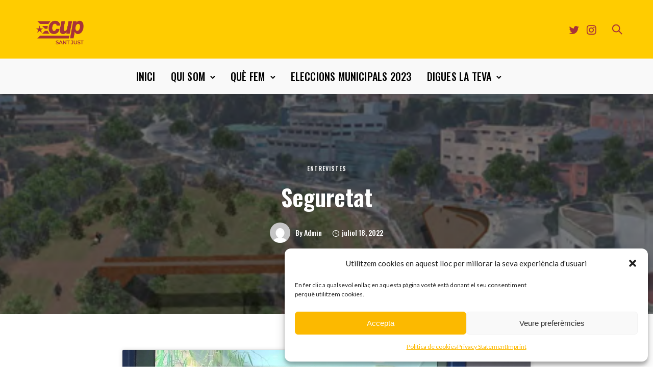

--- FILE ---
content_type: text/html; charset=UTF-8
request_url: https://cupsantjust.cat/entrevista-radio-desvern-18-07-2022/
body_size: 33600
content:
<!doctype html>
<html class="no-js" lang="ca" prefix="og: https://ogp.me/ns#">
<head>
	<meta charset="utf-8">
	<meta http-equiv="X-UA-Compatible" content="IE=edge,chrome=1" >
	<meta name="viewport" content="user-scalable=no, width=device-width, initial-scale=1, maximum-scale=1" />
    <meta name="apple-mobile-web-app-capable" content="yes" />
	
<!-- Search Engine Optimization by Rank Math - https://rankmath.com/ -->
<title>Seguretat - CUP Sant Just</title>
<meta name="description" content="Entrevista al regidor de la CUP Sant Just Aleix Abadia a l&#039;emissora Ràdio Desvern."/>
<meta name="robots" content="index, follow, max-snippet:-1, max-video-preview:-1, max-image-preview:large"/>
<link rel="canonical" href="https://cupsantjust.cat/entrevista-radio-desvern-18-07-2022/" />
<meta property="og:locale" content="ca_ES" />
<meta property="og:type" content="article" />
<meta property="og:title" content="Seguretat - CUP Sant Just" />
<meta property="og:description" content="Entrevista al regidor de la CUP Sant Just Aleix Abadia a l&#039;emissora Ràdio Desvern." />
<meta property="og:url" content="https://cupsantjust.cat/entrevista-radio-desvern-18-07-2022/" />
<meta property="og:site_name" content="CUP Sant Just" />
<meta property="article:tag" content="FESTA MAJOR" />
<meta property="article:tag" content="MAS LLUÍ" />
<meta property="article:tag" content="SEGURETAT" />
<meta property="article:section" content="Entrevistes" />
<meta property="og:updated_time" content="2022-12-30T17:06:39+00:00" />
<meta property="og:image" content="https://cupsantjust.cat/wp-content/uploads/2022/07/passera0.png" />
<meta property="og:image:secure_url" content="https://cupsantjust.cat/wp-content/uploads/2022/07/passera0.png" />
<meta property="og:image:width" content="1150" />
<meta property="og:image:height" content="539" />
<meta property="og:image:alt" content="Seguretat" />
<meta property="og:image:type" content="image/png" />
<meta property="article:published_time" content="2022-07-18T07:00:00+00:00" />
<meta property="article:modified_time" content="2022-12-30T17:06:39+00:00" />
<meta name="twitter:card" content="summary_large_image" />
<meta name="twitter:title" content="Seguretat - CUP Sant Just" />
<meta name="twitter:description" content="Entrevista al regidor de la CUP Sant Just Aleix Abadia a l&#039;emissora Ràdio Desvern." />
<meta name="twitter:image" content="https://cupsantjust.cat/wp-content/uploads/2022/07/passera0.png" />
<meta name="twitter:label1" content="Written by" />
<meta name="twitter:data1" content="admin" />
<meta name="twitter:label2" content="Time to read" />
<meta name="twitter:data2" content="Less than a minute" />
<script type="application/ld+json" class="rank-math-schema">{"@context":"https://schema.org","@graph":[{"@type":"Organization","@id":"https://cupsantjust.cat/#organization","name":"CUP Sant Just","url":"https://cupsantjust.cat","logo":{"@type":"ImageObject","@id":"https://cupsantjust.cat/#logo","url":"https://cupsantjust.cat/wp-content/uploads/2022/09/LOGO1-vermell-1.png","contentUrl":"https://cupsantjust.cat/wp-content/uploads/2022/09/LOGO1-vermell-1.png","caption":"CUP Sant Just","inLanguage":"ca","width":"1500","height":"1500"}},{"@type":"WebSite","@id":"https://cupsantjust.cat/#website","url":"https://cupsantjust.cat","name":"CUP Sant Just","publisher":{"@id":"https://cupsantjust.cat/#organization"},"inLanguage":"ca"},{"@type":"ImageObject","@id":"https://cupsantjust.cat/wp-content/uploads/2022/07/passera0.png","url":"https://cupsantjust.cat/wp-content/uploads/2022/07/passera0.png","width":"1150","height":"539","inLanguage":"ca"},{"@type":"WebPage","@id":"https://cupsantjust.cat/entrevista-radio-desvern-18-07-2022/#webpage","url":"https://cupsantjust.cat/entrevista-radio-desvern-18-07-2022/","name":"Seguretat - CUP Sant Just","datePublished":"2022-07-18T07:00:00+00:00","dateModified":"2022-12-30T17:06:39+00:00","isPartOf":{"@id":"https://cupsantjust.cat/#website"},"primaryImageOfPage":{"@id":"https://cupsantjust.cat/wp-content/uploads/2022/07/passera0.png"},"inLanguage":"ca"},{"@type":"Person","@id":"https://cupsantjust.cat/author/humbert/","name":"admin","url":"https://cupsantjust.cat/author/humbert/","image":{"@type":"ImageObject","@id":"https://secure.gravatar.com/avatar/5e62802f85d8edd043a5b7650388d0101a886879d9ac3f8804c68fe22389a9b0?s=96&amp;d=mm&amp;r=g","url":"https://secure.gravatar.com/avatar/5e62802f85d8edd043a5b7650388d0101a886879d9ac3f8804c68fe22389a9b0?s=96&amp;d=mm&amp;r=g","caption":"admin","inLanguage":"ca"},"sameAs":["https://cupsantjust.cat"],"worksFor":{"@id":"https://cupsantjust.cat/#organization"}},{"@type":"BlogPosting","headline":"Seguretat - CUP Sant Just","datePublished":"2022-07-18T07:00:00+00:00","dateModified":"2022-12-30T17:06:39+00:00","articleSection":"Entrevistes","author":{"@id":"https://cupsantjust.cat/author/humbert/","name":"admin"},"publisher":{"@id":"https://cupsantjust.cat/#organization"},"description":"Entrevista al regidor de la CUP Sant Just Aleix Abadia a l&#039;emissora R\u00e0dio Desvern.","name":"Seguretat - CUP Sant Just","@id":"https://cupsantjust.cat/entrevista-radio-desvern-18-07-2022/#richSnippet","isPartOf":{"@id":"https://cupsantjust.cat/entrevista-radio-desvern-18-07-2022/#webpage"},"image":{"@id":"https://cupsantjust.cat/wp-content/uploads/2022/07/passera0.png"},"inLanguage":"ca","mainEntityOfPage":{"@id":"https://cupsantjust.cat/entrevista-radio-desvern-18-07-2022/#webpage"}}]}</script>
<!-- /Rank Math WordPress SEO plugin -->

<link rel='dns-prefetch' href='//fonts.googleapis.com' />
<link rel="alternate" type="application/rss+xml" title="CUP Sant Just &raquo; Canal d&#039;informació" href="https://cupsantjust.cat/feed/" />
<link rel="alternate" title="oEmbed (JSON)" type="application/json+oembed" href="https://cupsantjust.cat/wp-json/oembed/1.0/embed?url=https%3A%2F%2Fcupsantjust.cat%2Fentrevista-radio-desvern-18-07-2022%2F" />
<link rel="alternate" title="oEmbed (XML)" type="text/xml+oembed" href="https://cupsantjust.cat/wp-json/oembed/1.0/embed?url=https%3A%2F%2Fcupsantjust.cat%2Fentrevista-radio-desvern-18-07-2022%2F&#038;format=xml" />
<style id='wp-img-auto-sizes-contain-inline-css' type='text/css'>
img:is([sizes=auto i],[sizes^="auto," i]){contain-intrinsic-size:3000px 1500px}
/*# sourceURL=wp-img-auto-sizes-contain-inline-css */
</style>
<link rel='stylesheet' id='sbi_styles-css' href='https://cupsantjust.cat/wp-content/plugins/instagram-feed/css/sbi-styles.min.css?ver=6.8.0' type='text/css' media='all' />
<style id='wp-emoji-styles-inline-css' type='text/css'>

	img.wp-smiley, img.emoji {
		display: inline !important;
		border: none !important;
		box-shadow: none !important;
		height: 1em !important;
		width: 1em !important;
		margin: 0 0.07em !important;
		vertical-align: -0.1em !important;
		background: none !important;
		padding: 0 !important;
	}
/*# sourceURL=wp-emoji-styles-inline-css */
</style>
<style id='wp-block-library-inline-css' type='text/css'>
:root{--wp-block-synced-color:#7a00df;--wp-block-synced-color--rgb:122,0,223;--wp-bound-block-color:var(--wp-block-synced-color);--wp-editor-canvas-background:#ddd;--wp-admin-theme-color:#007cba;--wp-admin-theme-color--rgb:0,124,186;--wp-admin-theme-color-darker-10:#006ba1;--wp-admin-theme-color-darker-10--rgb:0,107,160.5;--wp-admin-theme-color-darker-20:#005a87;--wp-admin-theme-color-darker-20--rgb:0,90,135;--wp-admin-border-width-focus:2px}@media (min-resolution:192dpi){:root{--wp-admin-border-width-focus:1.5px}}.wp-element-button{cursor:pointer}:root .has-very-light-gray-background-color{background-color:#eee}:root .has-very-dark-gray-background-color{background-color:#313131}:root .has-very-light-gray-color{color:#eee}:root .has-very-dark-gray-color{color:#313131}:root .has-vivid-green-cyan-to-vivid-cyan-blue-gradient-background{background:linear-gradient(135deg,#00d084,#0693e3)}:root .has-purple-crush-gradient-background{background:linear-gradient(135deg,#34e2e4,#4721fb 50%,#ab1dfe)}:root .has-hazy-dawn-gradient-background{background:linear-gradient(135deg,#faaca8,#dad0ec)}:root .has-subdued-olive-gradient-background{background:linear-gradient(135deg,#fafae1,#67a671)}:root .has-atomic-cream-gradient-background{background:linear-gradient(135deg,#fdd79a,#004a59)}:root .has-nightshade-gradient-background{background:linear-gradient(135deg,#330968,#31cdcf)}:root .has-midnight-gradient-background{background:linear-gradient(135deg,#020381,#2874fc)}:root{--wp--preset--font-size--normal:16px;--wp--preset--font-size--huge:42px}.has-regular-font-size{font-size:1em}.has-larger-font-size{font-size:2.625em}.has-normal-font-size{font-size:var(--wp--preset--font-size--normal)}.has-huge-font-size{font-size:var(--wp--preset--font-size--huge)}.has-text-align-center{text-align:center}.has-text-align-left{text-align:left}.has-text-align-right{text-align:right}.has-fit-text{white-space:nowrap!important}#end-resizable-editor-section{display:none}.aligncenter{clear:both}.items-justified-left{justify-content:flex-start}.items-justified-center{justify-content:center}.items-justified-right{justify-content:flex-end}.items-justified-space-between{justify-content:space-between}.screen-reader-text{border:0;clip-path:inset(50%);height:1px;margin:-1px;overflow:hidden;padding:0;position:absolute;width:1px;word-wrap:normal!important}.screen-reader-text:focus{background-color:#ddd;clip-path:none;color:#444;display:block;font-size:1em;height:auto;left:5px;line-height:normal;padding:15px 23px 14px;text-decoration:none;top:5px;width:auto;z-index:100000}html :where(.has-border-color){border-style:solid}html :where([style*=border-top-color]){border-top-style:solid}html :where([style*=border-right-color]){border-right-style:solid}html :where([style*=border-bottom-color]){border-bottom-style:solid}html :where([style*=border-left-color]){border-left-style:solid}html :where([style*=border-width]){border-style:solid}html :where([style*=border-top-width]){border-top-style:solid}html :where([style*=border-right-width]){border-right-style:solid}html :where([style*=border-bottom-width]){border-bottom-style:solid}html :where([style*=border-left-width]){border-left-style:solid}html :where(img[class*=wp-image-]){height:auto;max-width:100%}:where(figure){margin:0 0 1em}html :where(.is-position-sticky){--wp-admin--admin-bar--position-offset:var(--wp-admin--admin-bar--height,0px)}@media screen and (max-width:600px){html :where(.is-position-sticky){--wp-admin--admin-bar--position-offset:0px}}

/*# sourceURL=wp-block-library-inline-css */
</style><style id='wp-block-embed-inline-css' type='text/css'>
.wp-block-embed.alignleft,.wp-block-embed.alignright,.wp-block[data-align=left]>[data-type="core/embed"],.wp-block[data-align=right]>[data-type="core/embed"]{max-width:360px;width:100%}.wp-block-embed.alignleft .wp-block-embed__wrapper,.wp-block-embed.alignright .wp-block-embed__wrapper,.wp-block[data-align=left]>[data-type="core/embed"] .wp-block-embed__wrapper,.wp-block[data-align=right]>[data-type="core/embed"] .wp-block-embed__wrapper{min-width:280px}.wp-block-cover .wp-block-embed{min-height:240px;min-width:320px}.wp-block-embed{overflow-wrap:break-word}.wp-block-embed :where(figcaption){margin-bottom:1em;margin-top:.5em}.wp-block-embed iframe{max-width:100%}.wp-block-embed__wrapper{position:relative}.wp-embed-responsive .wp-has-aspect-ratio .wp-block-embed__wrapper:before{content:"";display:block;padding-top:50%}.wp-embed-responsive .wp-has-aspect-ratio iframe{bottom:0;height:100%;left:0;position:absolute;right:0;top:0;width:100%}.wp-embed-responsive .wp-embed-aspect-21-9 .wp-block-embed__wrapper:before{padding-top:42.85%}.wp-embed-responsive .wp-embed-aspect-18-9 .wp-block-embed__wrapper:before{padding-top:50%}.wp-embed-responsive .wp-embed-aspect-16-9 .wp-block-embed__wrapper:before{padding-top:56.25%}.wp-embed-responsive .wp-embed-aspect-4-3 .wp-block-embed__wrapper:before{padding-top:75%}.wp-embed-responsive .wp-embed-aspect-1-1 .wp-block-embed__wrapper:before{padding-top:100%}.wp-embed-responsive .wp-embed-aspect-9-16 .wp-block-embed__wrapper:before{padding-top:177.77%}.wp-embed-responsive .wp-embed-aspect-1-2 .wp-block-embed__wrapper:before{padding-top:200%}
/*# sourceURL=https://cupsantjust.cat/wp-includes/blocks/embed/style.min.css */
</style>
<style id='wp-block-paragraph-inline-css' type='text/css'>
.is-small-text{font-size:.875em}.is-regular-text{font-size:1em}.is-large-text{font-size:2.25em}.is-larger-text{font-size:3em}.has-drop-cap:not(:focus):first-letter{float:left;font-size:8.4em;font-style:normal;font-weight:100;line-height:.68;margin:.05em .1em 0 0;text-transform:uppercase}body.rtl .has-drop-cap:not(:focus):first-letter{float:none;margin-left:.1em}p.has-drop-cap.has-background{overflow:hidden}:root :where(p.has-background){padding:1.25em 2.375em}:where(p.has-text-color:not(.has-link-color)) a{color:inherit}p.has-text-align-left[style*="writing-mode:vertical-lr"],p.has-text-align-right[style*="writing-mode:vertical-rl"]{rotate:180deg}
/*# sourceURL=https://cupsantjust.cat/wp-includes/blocks/paragraph/style.min.css */
</style>
<style id='global-styles-inline-css' type='text/css'>
:root{--wp--preset--aspect-ratio--square: 1;--wp--preset--aspect-ratio--4-3: 4/3;--wp--preset--aspect-ratio--3-4: 3/4;--wp--preset--aspect-ratio--3-2: 3/2;--wp--preset--aspect-ratio--2-3: 2/3;--wp--preset--aspect-ratio--16-9: 16/9;--wp--preset--aspect-ratio--9-16: 9/16;--wp--preset--color--black: #000000;--wp--preset--color--cyan-bluish-gray: #abb8c3;--wp--preset--color--white: #ffffff;--wp--preset--color--pale-pink: #f78da7;--wp--preset--color--vivid-red: #cf2e2e;--wp--preset--color--luminous-vivid-orange: #ff6900;--wp--preset--color--luminous-vivid-amber: #fcb900;--wp--preset--color--light-green-cyan: #7bdcb5;--wp--preset--color--vivid-green-cyan: #00d084;--wp--preset--color--pale-cyan-blue: #8ed1fc;--wp--preset--color--vivid-cyan-blue: #0693e3;--wp--preset--color--vivid-purple: #9b51e0;--wp--preset--gradient--vivid-cyan-blue-to-vivid-purple: linear-gradient(135deg,rgb(6,147,227) 0%,rgb(155,81,224) 100%);--wp--preset--gradient--light-green-cyan-to-vivid-green-cyan: linear-gradient(135deg,rgb(122,220,180) 0%,rgb(0,208,130) 100%);--wp--preset--gradient--luminous-vivid-amber-to-luminous-vivid-orange: linear-gradient(135deg,rgb(252,185,0) 0%,rgb(255,105,0) 100%);--wp--preset--gradient--luminous-vivid-orange-to-vivid-red: linear-gradient(135deg,rgb(255,105,0) 0%,rgb(207,46,46) 100%);--wp--preset--gradient--very-light-gray-to-cyan-bluish-gray: linear-gradient(135deg,rgb(238,238,238) 0%,rgb(169,184,195) 100%);--wp--preset--gradient--cool-to-warm-spectrum: linear-gradient(135deg,rgb(74,234,220) 0%,rgb(151,120,209) 20%,rgb(207,42,186) 40%,rgb(238,44,130) 60%,rgb(251,105,98) 80%,rgb(254,248,76) 100%);--wp--preset--gradient--blush-light-purple: linear-gradient(135deg,rgb(255,206,236) 0%,rgb(152,150,240) 100%);--wp--preset--gradient--blush-bordeaux: linear-gradient(135deg,rgb(254,205,165) 0%,rgb(254,45,45) 50%,rgb(107,0,62) 100%);--wp--preset--gradient--luminous-dusk: linear-gradient(135deg,rgb(255,203,112) 0%,rgb(199,81,192) 50%,rgb(65,88,208) 100%);--wp--preset--gradient--pale-ocean: linear-gradient(135deg,rgb(255,245,203) 0%,rgb(182,227,212) 50%,rgb(51,167,181) 100%);--wp--preset--gradient--electric-grass: linear-gradient(135deg,rgb(202,248,128) 0%,rgb(113,206,126) 100%);--wp--preset--gradient--midnight: linear-gradient(135deg,rgb(2,3,129) 0%,rgb(40,116,252) 100%);--wp--preset--font-size--small: 13px;--wp--preset--font-size--medium: 20px;--wp--preset--font-size--large: 36px;--wp--preset--font-size--x-large: 42px;--wp--preset--spacing--20: 0.44rem;--wp--preset--spacing--30: 0.67rem;--wp--preset--spacing--40: 1rem;--wp--preset--spacing--50: 1.5rem;--wp--preset--spacing--60: 2.25rem;--wp--preset--spacing--70: 3.38rem;--wp--preset--spacing--80: 5.06rem;--wp--preset--shadow--natural: 6px 6px 9px rgba(0, 0, 0, 0.2);--wp--preset--shadow--deep: 12px 12px 50px rgba(0, 0, 0, 0.4);--wp--preset--shadow--sharp: 6px 6px 0px rgba(0, 0, 0, 0.2);--wp--preset--shadow--outlined: 6px 6px 0px -3px rgb(255, 255, 255), 6px 6px rgb(0, 0, 0);--wp--preset--shadow--crisp: 6px 6px 0px rgb(0, 0, 0);}:where(.is-layout-flex){gap: 0.5em;}:where(.is-layout-grid){gap: 0.5em;}body .is-layout-flex{display: flex;}.is-layout-flex{flex-wrap: wrap;align-items: center;}.is-layout-flex > :is(*, div){margin: 0;}body .is-layout-grid{display: grid;}.is-layout-grid > :is(*, div){margin: 0;}:where(.wp-block-columns.is-layout-flex){gap: 2em;}:where(.wp-block-columns.is-layout-grid){gap: 2em;}:where(.wp-block-post-template.is-layout-flex){gap: 1.25em;}:where(.wp-block-post-template.is-layout-grid){gap: 1.25em;}.has-black-color{color: var(--wp--preset--color--black) !important;}.has-cyan-bluish-gray-color{color: var(--wp--preset--color--cyan-bluish-gray) !important;}.has-white-color{color: var(--wp--preset--color--white) !important;}.has-pale-pink-color{color: var(--wp--preset--color--pale-pink) !important;}.has-vivid-red-color{color: var(--wp--preset--color--vivid-red) !important;}.has-luminous-vivid-orange-color{color: var(--wp--preset--color--luminous-vivid-orange) !important;}.has-luminous-vivid-amber-color{color: var(--wp--preset--color--luminous-vivid-amber) !important;}.has-light-green-cyan-color{color: var(--wp--preset--color--light-green-cyan) !important;}.has-vivid-green-cyan-color{color: var(--wp--preset--color--vivid-green-cyan) !important;}.has-pale-cyan-blue-color{color: var(--wp--preset--color--pale-cyan-blue) !important;}.has-vivid-cyan-blue-color{color: var(--wp--preset--color--vivid-cyan-blue) !important;}.has-vivid-purple-color{color: var(--wp--preset--color--vivid-purple) !important;}.has-black-background-color{background-color: var(--wp--preset--color--black) !important;}.has-cyan-bluish-gray-background-color{background-color: var(--wp--preset--color--cyan-bluish-gray) !important;}.has-white-background-color{background-color: var(--wp--preset--color--white) !important;}.has-pale-pink-background-color{background-color: var(--wp--preset--color--pale-pink) !important;}.has-vivid-red-background-color{background-color: var(--wp--preset--color--vivid-red) !important;}.has-luminous-vivid-orange-background-color{background-color: var(--wp--preset--color--luminous-vivid-orange) !important;}.has-luminous-vivid-amber-background-color{background-color: var(--wp--preset--color--luminous-vivid-amber) !important;}.has-light-green-cyan-background-color{background-color: var(--wp--preset--color--light-green-cyan) !important;}.has-vivid-green-cyan-background-color{background-color: var(--wp--preset--color--vivid-green-cyan) !important;}.has-pale-cyan-blue-background-color{background-color: var(--wp--preset--color--pale-cyan-blue) !important;}.has-vivid-cyan-blue-background-color{background-color: var(--wp--preset--color--vivid-cyan-blue) !important;}.has-vivid-purple-background-color{background-color: var(--wp--preset--color--vivid-purple) !important;}.has-black-border-color{border-color: var(--wp--preset--color--black) !important;}.has-cyan-bluish-gray-border-color{border-color: var(--wp--preset--color--cyan-bluish-gray) !important;}.has-white-border-color{border-color: var(--wp--preset--color--white) !important;}.has-pale-pink-border-color{border-color: var(--wp--preset--color--pale-pink) !important;}.has-vivid-red-border-color{border-color: var(--wp--preset--color--vivid-red) !important;}.has-luminous-vivid-orange-border-color{border-color: var(--wp--preset--color--luminous-vivid-orange) !important;}.has-luminous-vivid-amber-border-color{border-color: var(--wp--preset--color--luminous-vivid-amber) !important;}.has-light-green-cyan-border-color{border-color: var(--wp--preset--color--light-green-cyan) !important;}.has-vivid-green-cyan-border-color{border-color: var(--wp--preset--color--vivid-green-cyan) !important;}.has-pale-cyan-blue-border-color{border-color: var(--wp--preset--color--pale-cyan-blue) !important;}.has-vivid-cyan-blue-border-color{border-color: var(--wp--preset--color--vivid-cyan-blue) !important;}.has-vivid-purple-border-color{border-color: var(--wp--preset--color--vivid-purple) !important;}.has-vivid-cyan-blue-to-vivid-purple-gradient-background{background: var(--wp--preset--gradient--vivid-cyan-blue-to-vivid-purple) !important;}.has-light-green-cyan-to-vivid-green-cyan-gradient-background{background: var(--wp--preset--gradient--light-green-cyan-to-vivid-green-cyan) !important;}.has-luminous-vivid-amber-to-luminous-vivid-orange-gradient-background{background: var(--wp--preset--gradient--luminous-vivid-amber-to-luminous-vivid-orange) !important;}.has-luminous-vivid-orange-to-vivid-red-gradient-background{background: var(--wp--preset--gradient--luminous-vivid-orange-to-vivid-red) !important;}.has-very-light-gray-to-cyan-bluish-gray-gradient-background{background: var(--wp--preset--gradient--very-light-gray-to-cyan-bluish-gray) !important;}.has-cool-to-warm-spectrum-gradient-background{background: var(--wp--preset--gradient--cool-to-warm-spectrum) !important;}.has-blush-light-purple-gradient-background{background: var(--wp--preset--gradient--blush-light-purple) !important;}.has-blush-bordeaux-gradient-background{background: var(--wp--preset--gradient--blush-bordeaux) !important;}.has-luminous-dusk-gradient-background{background: var(--wp--preset--gradient--luminous-dusk) !important;}.has-pale-ocean-gradient-background{background: var(--wp--preset--gradient--pale-ocean) !important;}.has-electric-grass-gradient-background{background: var(--wp--preset--gradient--electric-grass) !important;}.has-midnight-gradient-background{background: var(--wp--preset--gradient--midnight) !important;}.has-small-font-size{font-size: var(--wp--preset--font-size--small) !important;}.has-medium-font-size{font-size: var(--wp--preset--font-size--medium) !important;}.has-large-font-size{font-size: var(--wp--preset--font-size--large) !important;}.has-x-large-font-size{font-size: var(--wp--preset--font-size--x-large) !important;}
/*# sourceURL=global-styles-inline-css */
</style>

<style id='classic-theme-styles-inline-css' type='text/css'>
/*! This file is auto-generated */
.wp-block-button__link{color:#fff;background-color:#32373c;border-radius:9999px;box-shadow:none;text-decoration:none;padding:calc(.667em + 2px) calc(1.333em + 2px);font-size:1.125em}.wp-block-file__button{background:#32373c;color:#fff;text-decoration:none}
/*# sourceURL=/wp-includes/css/classic-themes.min.css */
</style>
<link rel='stylesheet' id='be-grid-portfolio-css' href='https://cupsantjust.cat/wp-content/plugins/be-grid/css/be-grid.min.css?ver=1.2.9' type='text/css' media='all' />
<link rel='stylesheet' id='contact-form-7-css' href='https://cupsantjust.cat/wp-content/plugins/contact-form-7/includes/css/styles.css?ver=6.0.6' type='text/css' media='all' />
<link rel='stylesheet' id='ctf_styles-css' href='https://cupsantjust.cat/wp-content/plugins/custom-twitter-feeds/css/ctf-styles.min.css?ver=2.3.0' type='text/css' media='all' />
<link rel='stylesheet' id='tatsu-main-css' href='https://cupsantjust.cat/wp-content/plugins/tatsu/public/css/tatsu.min.css?ver=3.4.3' type='text/css' media='all' />
<link rel='stylesheet' id='exponent-modules-css' href='https://cupsantjust.cat/wp-content/plugins/exponent-modules/public/css/exponent-modules.min.css?ver=2.1.5' type='text/css' media='all' />
<link rel='stylesheet' id='typehub-css' href='https://cupsantjust.cat/wp-content/plugins/tatsu/includes/typehub/public/css/typehub-public.css?ver=2.0.6' type='text/css' media='all' />
<link rel='stylesheet' id='typehub-google-fonts-css' href='//fonts.googleapis.com/css?family=Oswald%3A600%2C400%2C500%7CLato%3A400%7COswald%3A500&#038;ver=1.0' type='text/css' media='all' />
<link rel='stylesheet' id='tatsu_icons-css' href='https://cupsantjust.cat/wp-content/plugins/tatsu/includes/icons/tatsu_icons/tatsu-icons.css?ver=6.9' type='text/css' media='all' />
<link rel='stylesheet' id='cmplz-general-css' href='https://cupsantjust.cat/wp-content/plugins/complianz-gdpr-premium/assets/css/cookieblocker.min.css?ver=6.3.8' type='text/css' media='all' />
<link rel='stylesheet' id='exponent-core-icons-css' href='https://cupsantjust.cat/wp-content/themes/exponent/fonts/icons.css?ver=1.2.9.5' type='text/css' media='all' />
<link rel='stylesheet' id='exponent-vendor-css' href='https://cupsantjust.cat/wp-content/themes/exponent/css/vendor/vendor.css?ver=1.2.9.5' type='text/css' media='all' />
<link rel='stylesheet' id='exponent-main-css-css' href='https://cupsantjust.cat/wp-content/themes/exponent/css/main.css?ver=1.2.9.5' type='text/css' media='all' />
<link rel='stylesheet' id='exponent-style-css-css' href='https://cupsantjust.cat/wp-content/themes/exponent/style.css?ver=1.2.9.5' type='text/css' media='all' />
<link rel='stylesheet' id='dflip-style-css' href='https://cupsantjust.cat/wp-content/plugins/3d-flipbook-dflip-lite/assets/css/dflip.min.css?ver=2.3.65' type='text/css' media='all' />
<script type="text/javascript" src="https://cupsantjust.cat/wp-includes/js/jquery/jquery.min.js?ver=3.7.1" id="jquery-core-js"></script>
<script type="text/javascript" src="https://cupsantjust.cat/wp-includes/js/jquery/jquery-migrate.min.js?ver=3.4.1" id="jquery-migrate-js"></script>
<script type="text/javascript" src="https://cupsantjust.cat/wp-content/plugins/tatsu/includes/typehub/public/js/webfont.min.js?ver=6.9" id="webfontloader-js"></script>
<script type="text/javascript" src="https://cupsantjust.cat/wp-content/themes/exponent/js/vendor/modernizr.js?ver=6.9" id="modernizr-js"></script>
<link rel="https://api.w.org/" href="https://cupsantjust.cat/wp-json/" /><link rel="alternate" title="JSON" type="application/json" href="https://cupsantjust.cat/wp-json/wp/v2/posts/233" /><link rel="EditURI" type="application/rsd+xml" title="RSD" href="https://cupsantjust.cat/xmlrpc.php?rsd" />
<meta name="generator" content="WordPress 6.9" />
<link rel='shortlink' href='https://cupsantjust.cat/?p=233' />
<style>.cmplz-hidden{display:none!important;}</style><style id="be-dynamic-css" type="text/css"> 
/****************************************************
Header Styles
*****************************************************/

.exponent-menu li a:hover,
.exponent-menu li.current-menu-item > a,
.exponent-mobile-menu li a:hover,
.exponent-mobile-menu li.current-menu-item > a,
.exponent-menu > ul > li:hover > a,
.exponent-menu .exponent-sub-menu > li:hover > a{
  color:  rgba(255,204,0,1);
}
.exponent-menu > ul > li:hover > .exponent-sub-menu-indicator svg polyline,
.exponent-menu .exponent-sub-menu > li:hover svg polyline {
  stroke : rgba(255,204,0,1);
}
/**
 * Common Styles
 */
blockquote {
  border-left: 4px solid rgba(255,204,0,1);
}
a {
  color : rgba(255,204,0,1);
}

.flickity-page-dots .dot.is-selected {
  background : rgba(255,204,0,1);
}

/**
 * Form Styles
 */ 

.exp-form-border {
  background-color : rgba(255,204,0,1);
}
.exp-form-border-with-underline .exp-form-field-active .exp-form-field-label {
   color : rgba(255,204,0,1); 
}

.exp-form-rounded input:not([type = "submit"]):focus,
.exp-form-rounded textarea:focus,
.exp-form-rounded select:focus {
   border-color : rgba(255,204,0,1);
}
.exp-form-pill input:not([type = "submit"]):focus,
.exp-form-pill textarea:focus,
.exp-form-pill select:focus {
  border-color : rgba(255,204,0,1);
}


.exp-form-pill input:not([type = "submit"]),
.exp-form-pill textarea,
.exp-form-pill select,
.exp-form-rounded input,
.exp-form-rounded textarea,
.exp-form-rounded select {
    background-color : #f8f8f8;
}

input[ type = "submit" ] {
  color : #ffffff;
  background : rgba(255,204,0,1);
}

/**
 * Posts Styles
 */


.exp-post-categories-normal a:hover,
.exp-post-title a:hover,
.exp-post-author .exp-post-author-name:hover {
    color : rgba(255,204,0,1);
}

.pages_list a {
  background: rgba(168,51,56,1);
  color: #ffffff;
}

.pages_list a:hover {
  background: rgba(255,204,0,1);
  color: #ffffff;
}

.exp-categories-post-count {
  color : rgba(255,204,0,1);
}

.exp-archive-post-count {
  color : rgba(255,204,0,1);
}

.widget_calendar tbody a {
  color : rgba(255,204,0,1);
}

.exp-read-more.exp-read-more-underlined::after {
  background : rgba(255,204,0,1);
}

.exp-posts-nav {
   padding-top : 20px;
   padding-bottom : 20px;
}

.exp-home-grid-icon {
  color : rgba(168,51,56,1);
}

.exp-read-more-underlined {
  color : rgba(168,51,56,1);
}
.exp-read-more-underlined::before {
  color : rgba(168,51,56,1);
}
.exp-read-more-underlined:hover {
  color : rgba(255,204,0,1);
}
.exp-read-more-underlined:hover::after {
  color : rgba(255,204,0,1);
}

/**
 * anchor styles
 */

  .menu-item.current-menu-item > a {
    color : rgba(255,204,0,1);
  }

 .exp-breadcrumbs a:hover,
 .widget a:hover {
   color : rgba(255,204,0,1);
 }
 .widget .tag-cloud-link:hover {
   background : rgba(255,204,0,1);
 }

.exp-post-single-footer-author {
   background : #ffffff;
}

.exp-pagination .page-numbers:not(.current):hover {
  background : #f8f8f8;
}

.exp-post-single-footer-tags .exp-term:hover,
.exp-pagination .current {
  color : #ffffff;
  background : rgba(255,204,0,1);
}
.exp-pagination .current {
  border-color:  rgba(255,204,0,1);
  box-shadow : 0 7px 14px -6px rgba(255,204,0,1);
}
.exp-pagination a:hover {
  color : rgba(255,204,0,1);
}

/**
 * Comments
 */
#cancel-comment-reply-link:hover,
.exp-comment-reply:hover {
  color : rgba(255,204,0,1);
}

/**
 * Widgets
 */
.exp-archive-post-count,
.exp-categories-post-count {
  background : #f8f8f8;
}
.exp-archive-widget-link:hover a {
  color : rgba(255,204,0,1)}
.exp-archive-widget-link:hover .exp-archive-post-count {
  background : rgba(255,204,0,1);
  color : #ffffff;
}
.exp-categories-widget-link:hover > a {
  color : rgba(255,204,0,1);
}
.exp-categories-widget-link:hover > .exp-categories-post-count {
  color : #ffffff;
  background : rgba(255,204,0,1);
}
.widget_calendar tbody a {
  background : #f8f8f8;
}
#wp-calendar caption {
  color: rgba(168,51,56,1);
}
.widget_calendar tbody a:hover {
  color : #ffffff;
  background : rgba(255,204,0,1);
}
.tagcloud .tag-cloud-link {
  background : #f8f8f8;
}
.tagcloud .tag-cloud-link:hover {
  color : #ffffff;
  background : rgba(255,204,0,1);
}

/**
 * Accordion Module
 */
.accordion-head:hover {
    color: rgba(255,204,0,1);
}

/** Loader color */
.exp-subscribe-loader-inner {
  border-color : #f8f8f8;
  border-left-color : rgba(255,204,0,1);
}

#be-themes-page-loader .style-spin{
    border: 7px solid rgba(255,204,0,0.3);
    border-top-color: rgba(255,204,0,1);
}

#be-themes-page-loader .style-ring div{
	border: 6px solid rgba(255,204,0,0.6);
	border-color:rgba(255,204,0,0.6) transparent transparent transparent;
}

#be-themes-page-loader .style-ellipsis div {
	background:rgba(255,204,0,1);
}

#be-themes-page-loader .style-ripple div {
	border: 4px solid rgba(255,204,0,1);
}

/**
 * Back to Top
 */
#be-themes-back-to-top {
   background : rgba(255,204,0,1);
   color : #ffffff;
}

/**
 * Backgrounds
 */

  body {
      background : #ffffff  }

/**
 * Entry Header
 */
  .exp-entry-header {
    background : #F5F6FA;
    color : #313233;
    padding-top : 80px;
    padding-bottom : 80px;
  }
  .exp-entry-header .exp-post-entry-title {
    color : #313233;
  }

  .exp-breadcrumbs {
    color : 1;
  }


/**
 * Search Form
 */
.search:focus ~ .exp-searchform-icon,
.exp-form-field-active .exp-searchform-icon {
    color : rgba(255,204,0,1);
}

/**
 * Woocommerce
 */

.woocommerce-orders-table a:hover {
  color : rgba(255,204,0,1);
}

.woocommerce-table--order-downloads td a:hover {
  color : rgba(255,204,0,1);
}

.exp-quick-view {
  background : rgba(255,204,0,1);
  color : #ffffff;
}

.exp-wc-price-cart-wrap .exp-add-to-cart {
  color : rgba(255,204,0,1);
}

.exp-wc-meta-value a:hover {
  color : rgba(255,204,0,1);
}

.single_add_to_cart_button {
  color : #ffffff;
  background : rgba(255,204,0,1);
}
.single_add_to_cart_button:hover {
  color : rgba(255,204,0,1);
  background : #ffffff;
  border : 1px solid rgba(255,204,0,1);
}

.wc-tabs .active {
  color : rgba(255,204,0,1);
  border-bottom : 2px solid rgba(255,204,0,1);
}

.exp-product-categories a:hover {
  color : rgba(255,204,0,1);
}

.products .exp-product-title a:hover {
  color : rgba(255,204,0,1);
}

.exp-add-to-wishlist-icon:hover,
.exp-already-in-wishlist {
  color : rgba(255,204,0,1);
}
.products .exp-already-in-wishlist-icon {
  color : rgba(255,204,0,1);
}
.exp-wc-product-info-inner .exp-add-to-wishlist:hover { 
  color : rgba(255,204,0,1);
}

.exp-wc-add-to-cart-icon:hover {
  color : rgba(255,204,0,1);
}

.exp-wc-quickview .product_title:hover {
  color : rgba(255,204,0,1);
}

.woocommerce-mini-cart__buttons a {
   color : #ffffff;
   background : rgba(255,204,0,1);
}
.woocommerce-mini-cart__buttons a:hover {
  color : rgba(255,204,0,1);
  background  : #ffffff;
  border-color : rgba(255,204,0,1);
}

.woocommerce-mini-cart__buttons .checkout {
  color : rgba(255,204,0,1);
  background  : #ffffff;
}
.woocommerce-mini-cart__buttons .checkout:hover {
  color : #ffffff;
  background : rgba(255,204,0,1);
}

.exp-wc-cart-product-title:hover {
  color : rgba(255,204,0,1);
}

.grouped_form a:hover {
  color : rgba(255,204,0,1);
}

.product-categories .cat-item a:hover {
    color: rgba(255,204,0,1);
}
.product-categories .cat-item a:hover + .count > .exp-categories-post-count {
    background: rgba(255,204,0,1);
    color : #ffffff;
}

.widget .price_slider {
  background : #f8f8f8;
}

.ui-slider-handle,
.ui-slider-range {
  border-color : rgba(255,204,0,1);
}

.price_slider_amount button {
  background : rgba(255,204,0,1);
}

.woocommerce-widget-layered-nav-list__item .count {
  color : rgba(255,204,0,1);
}
.woocommerce-widget-layered-nav-list__item .count {
  background : #f8f8f8;
}
.woocommerce-widget-layered-nav-list__item > a:hover {
  color : rgba(255,204,0,1);
}
.woocommerce-widget-layered-nav-list__item > a:hover + .count {
  background : rgba(255,204,0,1);
  color : #ffffff;
}

.widget_layered_nav_filters .chosen {
  color : #ffffff;
  background  : rgba(255,204,0,1);
}

.woocommerce-cart-form__contents .product-name a:hover,
.wishlist_table .product-name a:hover {
  color : rgba(255,204,0,1);
}

.coupon button {
  color : #ffffff;
  background : rgba(255,204,0,1);
}

button[name = "calc_shipping"] {
  color : #ffffff;
  background : rgba(255,204,0,1);
}

.cart_totals .checkout-button {
  color : #ffffff;
  background : rgba(255,204,0,1);
}

.woocommerce-form-coupon button[name = "apply_coupon"] {
  color : #ffffff;
  background : rgba(255,204,0,1);
}

.woocommerce-shipping-fields input:focus,
.woocommerce-billing-fields input:focus,
.woocommerce-form-login input:focus,
.woocommerce-form-register input:focus,
.woocommerce-form-coupon input:focus,
.woocommerce-address-fields input:focus, 
.woocommerce-EditAccountForm input:focus {
  border-color : rgba(255,204,0,1);
}

.woocommerce-additional-fields textarea:focus {
  border-color : rgba(255,204,0,1); 
}

button[name = "woocommerce_checkout_place_order"] {
  color : #ffffff;
  background : rgba(255,204,0,1);
}

.woocommerce-table--order-details .product-name a:hover {
    color : rgba(255,204,0,1);
}

.woocommerce-MyAccount-navigation-link:hover {
  color : rgba(255,204,0,1);
}

.woocommerce-orders-table .woocommerce-orders-table__cell-order-number a {
  color : rgba(255,204,0,1);
}

.woocommerce-account .woocommerce-Address-title a {
  color : rgba(255,204,0,1);
}

.woocommerce-review__verified.verified {
    background : #f8f8f8;
}

.woocommerce-form-login button[name="login"],
.woocommerce-form-register button[name="register"] {
  color : #ffffff;
  background : rgba(255,204,0,1);
}

.woocommerce-address-fields button[name = "save_address"],
.woocommerce-EditAccountForm button[name = "save_account_details"] {
  color : #ffffff;
  background : rgba(255,204,0,1);
}

.woocommerce-form-coupon-toggle .showcoupon,
.woocommerce-form-login-toggle .showlogin,
.lost_password a,
.exp-wc-product-share-icons .custom-share-button,
.yith-wcwl-share a {
  color : rgba(168,51,56,1);
}

.exponent-cart-count {
  background : rgba(255,204,0,1);
  color : #ffffff;
}

/**
 * Portfolio details btn
 */
.be-portfolio-details .mediumbtn {
  background: rgba(255,204,0,1);
  color:#ffffff;
}

.home-grid-icon:hover span {
  background : rgba(255,204,0,1);
} </style><meta name="generator" content="Powered by Slider Revolution 6.5.15 - responsive, Mobile-Friendly Slider Plugin for WordPress with comfortable drag and drop interface." />
<style rel="stylesheet" id="typehub-output">h1,.h1{font-family:"Oswald",-apple-system,BlinkMacSystemFont,'Segoe UI',Roboto,Oxygen-Sans,Ubuntu,Cantarell,'Helvetica Neue',sans-serif;font-weight:600;font-style:normal;font-size:46px;text-transform:none;letter-spacing:-0.014em;line-height:60px;color:#343638}h2,.h2{font-family:"Oswald",-apple-system,BlinkMacSystemFont,'Segoe UI',Roboto,Oxygen-Sans,Ubuntu,Cantarell,'Helvetica Neue',sans-serif;font-weight:600;font-style:normal;font-size:40px;text-transform:none;letter-spacing:-0.01em;line-height:54px;color:#343638}h3,.h3{font-family:"Oswald",-apple-system,BlinkMacSystemFont,'Segoe UI',Roboto,Oxygen-Sans,Ubuntu,Cantarell,'Helvetica Neue',sans-serif;font-weight:600;font-style:normal;font-size:32px;text-transform:none;letter-spacing:-0.01em;line-height:46px;color:#343638}h4,.h4{font-family:"Oswald",-apple-system,BlinkMacSystemFont,'Segoe UI',Roboto,Oxygen-Sans,Ubuntu,Cantarell,'Helvetica Neue',sans-serif;font-weight:600;font-style:normal;font-size:24px;text-transform:none;letter-spacing:-0.01em;line-height:36px;color:#343638}h5,.exp-wc-cart-collaterals-inner .cart_totals h2,.woocommerce-billing-fields h3,.exp-wc-cart-title,#ship-to-different-address,.woocommerce-customer-details .woocommerce-column__title,.woocommerce-account.woocommerce-edit-address h3,#order_review_heading,.exp-posts-nav-post-title,.h5{font-family:"Oswald",-apple-system,BlinkMacSystemFont,'Segoe UI',Roboto,Oxygen-Sans,Ubuntu,Cantarell,'Helvetica Neue',sans-serif;font-weight:600;font-style:normal;font-size:17px;text-transform:none;letter-spacing:-0.01em;line-height:30px;color:#343638}h6,.testimonial-author-role.h6-font,.menu-card-title,.menu-card-item-price,.slider-counts,.woocommerce-mini-cart__total strong,.variations .label,.exp-wc-meta-label,.exp-wc-shop-attribute-label,.cart_totals h2,.woocommerce-orders-table th,.upsells>h2,.related>h2,.woocommerce-table--order-details thead th,.woocommerce-orders-table a,.wc_payment_method label,.woocommerce-checkout-review-order thead th,.wishlist_table th,.exp-wc-product-share-label,.yith-wcwl-share-title,.woocommerce-Reviews #reply-title,.woocommerce-checkout-review-order tfoot .woocommerce-Price-amount,.stock,.woocommerce-table--order-details tfoot .woocommerce-Price-amount,.woocommerce-Address-title a,.wc-tabs,.exp-wc-review-author,a.bbp-forum-title,#bbpress-forums fieldset.bbp-form label,.bbp-topic-title a.bbp-topic-permalink,#bbpress-forums ul.forum-titles li,#bbpress-forums ul.bbp-replies li.bbp-header,.h6{font-family:"Oswald",-apple-system,BlinkMacSystemFont,'Segoe UI',Roboto,Oxygen-Sans,Ubuntu,Cantarell,'Helvetica Neue',sans-serif;font-weight:600;font-style:normal;font-size:15px;text-transform:none;letter-spacing:-0.01em;line-height:26px;color:#343638}body,.special-heading-wrap .caption-wrap .body-font,.body{font-family:"Lato",-apple-system,BlinkMacSystemFont,'Segoe UI',Roboto,Oxygen-Sans,Ubuntu,Cantarell,'Helvetica Neue',sans-serif;font-weight:400;font-style:normal;font-size:16px;text-transform:none;letter-spacing:0;line-height:28px;color:rgba(50,51,53,1)}.exp-countdown-wrap .countdown-amount{font-family:"Oswald",-apple-system,BlinkMacSystemFont,'Segoe UI',Roboto,Oxygen-Sans,Ubuntu,Cantarell,'Helvetica Neue',sans-serif;font-size:50px;line-height:2;letter-spacing:0;font-weight:400;font-style:normal}.exp-countdown-wrap .countdown-period{font-family:"Oswald",-apple-system,BlinkMacSystemFont,'Segoe UI',Roboto,Oxygen-Sans,Ubuntu,Cantarell,'Helvetica Neue',sans-serif;font-size:15px;line-height:1.7em;letter-spacing:0;font-weight:400;font-style:normal;text-transform:none}.widget_recent_comments a,.widget_rss .rsswidget,.widget_rss cite,.cart_totals th,.woocommerce-checkout-review-order-table tfoot th,.woocommerce-table--order-details tfoot th,.exp-recent-posts-widget-post-title,.widget_recent_entries a,.h7{font-family:"Oswald",-apple-system,BlinkMacSystemFont,'Segoe UI',Roboto,Oxygen-Sans,Ubuntu,Cantarell,'Helvetica Neue',sans-serif;font-weight:600;font-style:normal;font-size:14px;text-transform:none;letter-spacing:-0.01em;line-height:22px;color:#343638}.h8{font-family:"Oswald",-apple-system,BlinkMacSystemFont,'Segoe UI',Roboto,Oxygen-Sans,Ubuntu,Cantarell,'Helvetica Neue',sans-serif;font-weight:600;font-style:normal;font-size:12px;text-transform:none;letter-spacing:0;line-height:16px;color:rgba(0,0,0,0.45)}.exp-posts-nav-post-location,.exp-read-more-underlined,.pages_list a,.h9{font-family:"Oswald",-apple-system,BlinkMacSystemFont,'Segoe UI',Roboto,Oxygen-Sans,Ubuntu,Cantarell,'Helvetica Neue',sans-serif;font-weight:600;font-style:normal;font-size:11px;text-transform:uppercase;letter-spacing:1px;line-height:14px;color:rgba(0,0,0,0.45)}.body_1{font-family:"Lato",-apple-system,BlinkMacSystemFont,'Segoe UI',Roboto,Oxygen-Sans,Ubuntu,Cantarell,'Helvetica Neue',sans-serif;font-weight:400;font-style:normal;font-size:15px;text-transform:none;letter-spacing:0;line-height:25px;color:rgba(79,83,88,1)}.body_2{font-family:"Lato",-apple-system,BlinkMacSystemFont,'Segoe UI',Roboto,Oxygen-Sans,Ubuntu,Cantarell,'Helvetica Neue',sans-serif;font-weight:400;font-style:normal;font-size:20px;text-transform:none;letter-spacing:0;line-height:32px;color:rgba(73,75,81,1)}blockquote,.quote{font-family:"Oswald",-apple-system,BlinkMacSystemFont,'Segoe UI',Roboto,Oxygen-Sans,Ubuntu,Cantarell,'Helvetica Neue',sans-serif;font-weight:400;font-style:normal;font-size:21px;text-transform:none;letter-spacing:-0.01em;line-height:35px;color:#343638}.exp-post-entry-title{font-family:"Oswald",-apple-system,BlinkMacSystemFont,'Segoe UI',Roboto,Oxygen-Sans,Ubuntu,Cantarell,'Helvetica Neue',sans-serif;font-weight:600;font-style:normal;font-size:32px;text-transform:none;letter-spacing:-0.01em;line-height:46px;color:#343638}.exp-posts-nav-post-title{font-family:"Oswald",-apple-system,BlinkMacSystemFont,'Segoe UI',Roboto,Oxygen-Sans,Ubuntu,Cantarell,'Helvetica Neue',sans-serif;font-weight:600;font-style:normal;font-size:17px;text-transform:none;letter-spacing:0;line-height:30px;color:#343638}.tatsu-button,input[type = "submit"],button[type="submit"],.cart_totals a.checkout-button{font-family:"Oswald",-apple-system,BlinkMacSystemFont,'Segoe UI',Roboto,Oxygen-Sans,Ubuntu,Cantarell,'Helvetica Neue',sans-serif;font-weight:600;font-style:normal}.smallbtn,.exp-success-message__content a{font-size:12px;line-height:12px;letter-spacing:1px;text-transform:uppercase}.mediumbtn,input[type = "submit"],div.wpforms-container-full .wpforms-form .wpforms-submit-container button[type=submit],.woocommerce-mini-cart__buttons a,.woocommerce-address-fields button[name = "save_address"],.woocommerce-EditAccountForm button[name = "save_account_details"],.exp-quick-view,.single_add_to_cart_button,.coupon button,button[name = "calc_shipping"],.woocommerce-form-coupon button[name = "apply_coupon"],.woocommerce-form-login button[name="login"],.woocommerce-form-register button[name="register"]{font-size:12px;line-height:12px;letter-spacing:1px;text-transform:uppercase}.largebtn,.cart_totals .checkout-button,button[name = "woocommerce_checkout_place_order"]{font-size:13px;line-height:13px;letter-spacing:1px;text-transform:uppercase}.x-largebtn{font-size:14px;line-height:14px;letter-spacing:1px;text-transform:uppercase}.tatsu-button-wrap.blockbtn .tatsu-button,.tatsu-button.blockbtn{font-size:14px;line-height:14px;letter-spacing:1px;text-transform:uppercase}.tatsu-animated-link-inner{font-family:"Oswald",-apple-system,BlinkMacSystemFont,'Segoe UI',Roboto,Oxygen-Sans,Ubuntu,Cantarell,'Helvetica Neue',sans-serif;font-size:12px;line-height:12px;color:#343638;letter-spacing:1px;font-weight:600;font-style:normal;text-transform:uppercase}.exp-form input:not([type = "submit"]),.exp-form textarea,.exp-form select,input,select,textarea,.select2-container--default .select2-selection--single .select2-selection__rendered,.select2-container--default .select2-selection--single .select2-selection__rendered{font-family:"Oswald",-apple-system,BlinkMacSystemFont,'Segoe UI',Roboto,Oxygen-Sans,Ubuntu,Cantarell,'Helvetica Neue',sans-serif;font-size:15px;line-height:1.7em;color:#343638;letter-spacing:0;font-weight:600;font-style:normal;text-transform:none}.exp-form label,.exp-form ::-webkit-input-placeholder,.exp-searchform-icon{font-family:"Oswald",-apple-system,BlinkMacSystemFont,'Segoe UI',Roboto,Oxygen-Sans,Ubuntu,Cantarell,'Helvetica Neue',sans-serif;font-size:15px;line-height:1.7em;color:rgba(0,0,0,0.45);letter-spacing:0;font-weight:600;font-style:normal;text-transform:none}.exp-posts-loop .exp-post-title{font-family:"Oswald",-apple-system,BlinkMacSystemFont,'Segoe UI',Roboto,Oxygen-Sans,Ubuntu,Cantarell,'Helvetica Neue',sans-serif;font-size:35px;font-weight:600;font-style:normal;line-height:46px;color:#343638;letter-spacing:-0.01em;text-transform:none}.be-grid .exp-post-title{font-family:"Oswald",-apple-system,BlinkMacSystemFont,'Segoe UI',Roboto,Oxygen-Sans,Ubuntu,Cantarell,'Helvetica Neue',sans-serif;font-size:22px;font-weight:600;font-style:normal;line-height:34px;color:#343638;letter-spacing:-0.01em;text-transform:none}.exp-posts-loop .exp-post-content{font-family:"Lato",-apple-system,BlinkMacSystemFont,'Segoe UI',Roboto,Oxygen-Sans,Ubuntu,Cantarell,'Helvetica Neue',sans-serif;font-size:16px;line-height:28px;color:#848991;letter-spacing:0;font-weight:400;font-style:normal;text-transform:none}.exp-posts-loop .exp-post-categories,.exp-posts-loop.exp-posts-loop-style3 .exp-post-categories-labeled,.exp-posts-loop.exp-posts-loop-style7 .exp-post-categories-labeled{font-family:"Oswald",-apple-system,BlinkMacSystemFont,'Segoe UI',Roboto,Oxygen-Sans,Ubuntu,Cantarell,'Helvetica Neue',sans-serif;font-size:11px;font-weight:500;font-style:normal;line-height:1;text-transform:uppercase;color:rgba(0,0,0,0.45);letter-spacing:1px}.exp-posts-loop .exp-post-author{font-family:"Oswald",-apple-system,BlinkMacSystemFont,'Segoe UI',Roboto,Oxygen-Sans,Ubuntu,Cantarell,'Helvetica Neue',sans-serif;font-size:13px;line-height:1;font-weight:500;font-style:normal;color:rgba(0,0,0,0.45);letter-spacing:0;text-transform:capitalize}.exp-posts-loop .exp-post-date,.exp-posts-loop .exp-post-date-with-icon{font-family:"Oswald",-apple-system,BlinkMacSystemFont,'Segoe UI',Roboto,Oxygen-Sans,Ubuntu,Cantarell,'Helvetica Neue',sans-serif;font-size:13px;line-height:1;font-weight:500;font-style:normal;color:rgba(0,0,0,0.45);letter-spacing:0;text-transform:none}.exp-recent-posts .exp-post-title{font-family:"Oswald",-apple-system,BlinkMacSystemFont,'Segoe UI',Roboto,Oxygen-Sans,Ubuntu,Cantarell,'Helvetica Neue',sans-serif;font-size:22px;font-weight:600;font-style:normal;line-height:34px;color:#343638;letter-spacing:-0.01em;text-transform:none}.exp-featured-posts .exp-post-title{font-family:"Oswald",-apple-system,BlinkMacSystemFont,'Segoe UI',Roboto,Oxygen-Sans,Ubuntu,Cantarell,'Helvetica Neue',sans-serif;font-size:35px;font-weight:600;font-style:normal;line-height:48px;color:#343638;letter-spacing:-0.01em;text-transform:none}.exp-related-posts .exp-post-title{font-family:"Oswald",-apple-system,BlinkMacSystemFont,'Segoe UI',Roboto,Oxygen-Sans,Ubuntu,Cantarell,'Helvetica Neue',sans-serif;font-size:22px;font-weight:600;font-style:normal;line-height:34px;color:#343638;letter-spacing:-0.01em;text-transform:none}.exp-post-single-header .exp-post-title,.exp-category-header-title{font-family:"Oswald",-apple-system,BlinkMacSystemFont,'Segoe UI',Roboto,Oxygen-Sans,Ubuntu,Cantarell,'Helvetica Neue',sans-serif;font-size:46px;font-weight:600;font-style:normal;line-height:58px;color:#343638;letter-spacing:0;text-transform:none}.exp-post-single-content{font-family:"Lato",-apple-system,BlinkMacSystemFont,'Segoe UI',Roboto,Oxygen-Sans,Ubuntu,Cantarell,'Helvetica Neue',sans-serif;font-size:17px;line-height:30px;color:#848991;letter-spacing:0;font-weight:400;font-style:normal;text-transform:none}.exp-post-single-header .exp-post-categories{font-family:"Oswald",-apple-system,BlinkMacSystemFont,'Segoe UI',Roboto,Oxygen-Sans,Ubuntu,Cantarell,'Helvetica Neue',sans-serif;font-size:12px;line-height:1;color:rgba(0,0,0,0.45);font-weight:500;font-style:normal;text-transform:uppercase;letter-spacing:1px}.exp-post-single-header .exp-post-author{font-family:"Oswald",-apple-system,BlinkMacSystemFont,'Segoe UI',Roboto,Oxygen-Sans,Ubuntu,Cantarell,'Helvetica Neue',sans-serif;font-size:14px;line-height:1;font-weight:500;font-style:normal;color:rgba(0,0,0,0.45);letter-spacing:0;text-transform:capitalize}.exp-post-single-header .exp-post-date,.exp-post-single-header .exp-post-date-with-icon{font-family:"Oswald",-apple-system,BlinkMacSystemFont,'Segoe UI',Roboto,Oxygen-Sans,Ubuntu,Cantarell,'Helvetica Neue',sans-serif;font-size:14px;line-height:1;font-weight:500;font-style:normal;color:rgba(0,0,0,0.45);letter-spacing:0;text-transform:none}.exp-post-single-footer-author-name{font-family:"Oswald",-apple-system,BlinkMacSystemFont,'Segoe UI',Roboto,Oxygen-Sans,Ubuntu,Cantarell,'Helvetica Neue',sans-serif;font-size:17px;line-height:30px;color:#343638;letter-spacing:0;font-weight:600;font-style:normal;text-transform:none}.exp-post-single-footer-author-description{font-family:"Lato",-apple-system,BlinkMacSystemFont,'Segoe UI',Roboto,Oxygen-Sans,Ubuntu,Cantarell,'Helvetica Neue',sans-serif;font-size:16px;line-height:28px;color:#888C92;letter-spacing:0;font-weight:400;font-style:normal;text-transform:none}.exp-sidebar h6{font-family:"Oswald",-apple-system,BlinkMacSystemFont,'Segoe UI',Roboto,Oxygen-Sans,Ubuntu,Cantarell,'Helvetica Neue',sans-serif;font-size:16px;font-weight:600;font-style:normal;line-height:1;text-transform:none;color:#343638;letter-spacing:25px}.exp-sidebar{font-family:"Lato",-apple-system,BlinkMacSystemFont,'Segoe UI',Roboto,Oxygen-Sans,Ubuntu,Cantarell,'Helvetica Neue',sans-serif;font-size:16px;font-weight:400;font-style:normal;line-height:28px;text-transform:none;color:#848991;letter-spacing:0}.products .exp-product-title,.grouped_form a,.woocommerce-cart-form__contents .product-name a,.wishlist_table .product-name a,.woocommerce-checkout-review-order td.product-name,.woocommerce-table--order-details td.product-name,.exp-wc-cart-product-title{font-family:"Oswald",-apple-system,BlinkMacSystemFont,'Segoe UI',Roboto,Oxygen-Sans,Ubuntu,Cantarell,'Helvetica Neue',sans-serif;font-size:18px;font-weight:600;font-style:normal;line-height:30px;text-transform:none;color:#343638;letter-spacing:-0.005em}.products .exp-wc-loop-price,.woocommerce-mini-cart__total .woocommerce-Price-amount,.grouped_form .woocommerce-Price-amount,.woocommerce-table--order-details td.woocommerce-table__product-total,.woocommerce-cart-form__contents .product-subtotal,.woocommerce-checkout-review-order td.product-total{font-family:"Oswald",-apple-system,BlinkMacSystemFont,'Segoe UI',Roboto,Oxygen-Sans,Ubuntu,Cantarell,'Helvetica Neue',sans-serif;font-size:16px;font-weight:500;font-style:normal;line-height:18px;text-transform:none;color:#343638;letter-spacing:0}.products .exp-wc-loop-price del,.grouped_form del .woocommerce-Price-amount{font-size:16px;font-weight:400;font-style:normal;line-height:16px;text-transform:none;color:rgba(0,0,0,0.45);letter-spacing:0}.products .exp-product-categories{font-family:"Oswald",-apple-system,BlinkMacSystemFont,'Segoe UI',Roboto,Oxygen-Sans,Ubuntu,Cantarell,'Helvetica Neue',sans-serif;font-size:11px;font-weight:600;font-style:normal;line-height:15px;text-transform:uppercase;color:rgba(0,0,0,0.45);letter-spacing:1px}.products .exp-wc-price-cart-wrap .exp-add-to-cart{font-family:"Oswald",-apple-system,BlinkMacSystemFont,'Segoe UI',Roboto,Oxygen-Sans,Ubuntu,Cantarell,'Helvetica Neue',sans-serif;font-size:12px;line-height:12px;letter-spacing:0}.products .onsale{font-family:"Oswald",-apple-system,BlinkMacSystemFont,'Segoe UI',Roboto,Oxygen-Sans,Ubuntu,Cantarell,'Helvetica Neue',sans-serif;font-size:11px;font-weight:500;font-style:normal;text-transform:uppercase;letter-spacing:1px}.product_title{font-family:"Oswald",-apple-system,BlinkMacSystemFont,'Segoe UI',Roboto,Oxygen-Sans,Ubuntu,Cantarell,'Helvetica Neue',sans-serif;font-size:35px;font-weight:600;font-style:normal;line-height:48px;text-transform:none;color:#343638;letter-spacing:0}.exp-wc-single-price,.woocommerce-variation-price{font-family:"Oswald",-apple-system,BlinkMacSystemFont,'Segoe UI',Roboto,Oxygen-Sans,Ubuntu,Cantarell,'Helvetica Neue',sans-serif;font-size:26px;font-weight:500;font-style:normal;line-height:35px;text-transform:none;color:#343638;letter-spacing:0}.exp-wc-single-price del{font-family:"Oswald",-apple-system,BlinkMacSystemFont,'Segoe UI',Roboto,Oxygen-Sans,Ubuntu,Cantarell,'Helvetica Neue',sans-serif;font-size:22px;font-weight:500;font-style:normal;line-height:35px;text-transform:none;color:rgba(0,0,0,0.45);letter-spacing:0}.exp-wc-meta-value{font-family:"Lato",-apple-system,BlinkMacSystemFont,'Segoe UI',Roboto,Oxygen-Sans,Ubuntu,Cantarell,'Helvetica Neue',sans-serif;font-size:17px;font-weight:400;font-style:normal;line-height:30px;text-transform:none;color:#848991;letter-spacing:0}.thumb-title-wrap .thumb-title,.full-screen-portfolio-overlay-title{font-size:24px;line-height:34px;font-family:"Oswald",-apple-system,BlinkMacSystemFont,'Segoe UI',Roboto,Oxygen-Sans,Ubuntu,Cantarell,'Helvetica Neue',sans-serif;font-weight:600;font-style:normal;text-transform:none;letter-spacing:-0.005em}.thumb-title-wrap .portfolio-item-cats{font-size:12px;line-height:17px;text-transform:uppercase;letter-spacing:1px}h6.gallery-side-heading{font-size:16px;line-height:24px;font-family:"Oswald",-apple-system,BlinkMacSystemFont,'Segoe UI',Roboto,Oxygen-Sans,Ubuntu,Cantarell,'Helvetica Neue',sans-serif;font-weight:600;font-style:normal;text-transform:none;letter-spacing:0}.be-portfolio-details .gallery-side-heading-wrap p{font-size:16px;line-height:24px;font-family:"Lato",-apple-system,BlinkMacSystemFont,'Segoe UI',Roboto,Oxygen-Sans,Ubuntu,Cantarell,'Helvetica Neue',sans-serif;font-weight:400;font-style:normal;text-transform:none;letter-spacing:0}.be-portfolio-wrap .portfolio-filter_item{color:#343638;font-size:12px;line-height:30px;font-family:"Oswald",-apple-system,BlinkMacSystemFont,'Segoe UI',Roboto,Oxygen-Sans,Ubuntu,Cantarell,'Helvetica Neue',sans-serif;font-weight:600;font-style:normal;text-transform:uppercase;letter-spacing:1px}@media only screen and (max-width:1377px){}@media only screen and (min-width:768px) and (max-width:1024px){}@media only screen and (max-width:767px){}</style><style rel="stylesheet" id="colorhub-output">.swatch-red, .swatch-red a{color:#f44336;}.swatch-pink, .swatch-pink a{color:#E91E63;}.swatch-purple, .swatch-purple a{color:#9C27B0;}.swatch-deep-purple, .swatch-deep-purple a{color:#673AB7;}.swatch-indigo, .swatch-indigo a{color:#3F51B5;}.swatch-blue, .swatch-blue a{color:#2196F3;}.swatch-light-blue, .swatch-light-blue a{color:#03A9F4;}.swatch-cyan, .swatch-cyan a{color:#00BCD4;}.swatch-teal, .swatch-teal a{color:#009688;}.swatch-green, .swatch-green a{color:#4CAF50;}.swatch-light-green, .swatch-light-green a{color:#8BC34A;}.swatch-lime, .swatch-lime a{color:#CDDC39;}.swatch-yellow, .swatch-yellow a{color:#FFEB3B;}.swatch-amber, .swatch-amber a{color:#FFC107;}.swatch-orange, .swatch-orange a{color:#FF9800;}.swatch-deep-orange, .swatch-deep-orange a{color:#FF5722;}.swatch-brown, .swatch-brown a{color:#795548;}.swatch-grey, .swatch-grey a{color:#9E9E9E;}.swatch-blue-grey, .swatch-blue-grey a{color:#607D8B;}.swatch-white, .swatch-white a{color:#ffffff;}.swatch-black, .swatch-black a{color:#000000;}.palette-0, .palette-0 a{color:rgba(255,204,0,1);}.palette-1, .palette-1 a{color:#ffffff;}.palette-2, .palette-2 a{color:rgba(168,51,56,1);}.palette-3, .palette-3 a{color:rgba(48,50,53,1);}.palette-4, .palette-4 a{color:#f8f8f8;}</style><link rel="icon" href="https://cupsantjust.cat/wp-content/uploads/2022/09/cropped-LOGO1-vermell-1-32x32.png" sizes="32x32" />
<link rel="icon" href="https://cupsantjust.cat/wp-content/uploads/2022/09/cropped-LOGO1-vermell-1-192x192.png" sizes="192x192" />
<link rel="apple-touch-icon" href="https://cupsantjust.cat/wp-content/uploads/2022/09/cropped-LOGO1-vermell-1-180x180.png" />
<meta name="msapplication-TileImage" content="https://cupsantjust.cat/wp-content/uploads/2022/09/cropped-LOGO1-vermell-1-270x270.png" />
<script>function setREVStartSize(e){
			//window.requestAnimationFrame(function() {
				window.RSIW = window.RSIW===undefined ? window.innerWidth : window.RSIW;
				window.RSIH = window.RSIH===undefined ? window.innerHeight : window.RSIH;
				try {
					var pw = document.getElementById(e.c).parentNode.offsetWidth,
						newh;
					pw = pw===0 || isNaN(pw) ? window.RSIW : pw;
					e.tabw = e.tabw===undefined ? 0 : parseInt(e.tabw);
					e.thumbw = e.thumbw===undefined ? 0 : parseInt(e.thumbw);
					e.tabh = e.tabh===undefined ? 0 : parseInt(e.tabh);
					e.thumbh = e.thumbh===undefined ? 0 : parseInt(e.thumbh);
					e.tabhide = e.tabhide===undefined ? 0 : parseInt(e.tabhide);
					e.thumbhide = e.thumbhide===undefined ? 0 : parseInt(e.thumbhide);
					e.mh = e.mh===undefined || e.mh=="" || e.mh==="auto" ? 0 : parseInt(e.mh,0);
					if(e.layout==="fullscreen" || e.l==="fullscreen")
						newh = Math.max(e.mh,window.RSIH);
					else{
						e.gw = Array.isArray(e.gw) ? e.gw : [e.gw];
						for (var i in e.rl) if (e.gw[i]===undefined || e.gw[i]===0) e.gw[i] = e.gw[i-1];
						e.gh = e.el===undefined || e.el==="" || (Array.isArray(e.el) && e.el.length==0)? e.gh : e.el;
						e.gh = Array.isArray(e.gh) ? e.gh : [e.gh];
						for (var i in e.rl) if (e.gh[i]===undefined || e.gh[i]===0) e.gh[i] = e.gh[i-1];
											
						var nl = new Array(e.rl.length),
							ix = 0,
							sl;
						e.tabw = e.tabhide>=pw ? 0 : e.tabw;
						e.thumbw = e.thumbhide>=pw ? 0 : e.thumbw;
						e.tabh = e.tabhide>=pw ? 0 : e.tabh;
						e.thumbh = e.thumbhide>=pw ? 0 : e.thumbh;
						for (var i in e.rl) nl[i] = e.rl[i]<window.RSIW ? 0 : e.rl[i];
						sl = nl[0];
						for (var i in nl) if (sl>nl[i] && nl[i]>0) { sl = nl[i]; ix=i;}
						var m = pw>(e.gw[ix]+e.tabw+e.thumbw) ? 1 : (pw-(e.tabw+e.thumbw)) / (e.gw[ix]);
						newh =  (e.gh[ix] * m) + (e.tabh + e.thumbh);
					}
					var el = document.getElementById(e.c);
					if (el!==null && el) el.style.height = newh+"px";
					el = document.getElementById(e.c+"_wrapper");
					if (el!==null && el) {
						el.style.height = newh+"px";
						el.style.display = "block";
					}
				} catch(e){
					console.log("Failure at Presize of Slider:" + e)
				}
			//});
		  };</script>
<style id="kirki-inline-styles"></style><link rel='stylesheet' id='rs-plugin-settings-css' href='https://cupsantjust.cat/wp-content/plugins/revslider/public/assets/css/rs6.css?ver=6.5.15' type='text/css' media='all' />
<style id='rs-plugin-settings-inline-css' type='text/css'>
#rs-demo-id {}
/*# sourceURL=rs-plugin-settings-inline-css */
</style>
</head>
<body data-cmplz=1 class="wp-singular post-template-default single single-post postid-233 single-format-standard wp-theme-exponent" data-be-page-template = 'page' >	
	<div id="tatsu-header-container"><div id="tatsu-header-wrap" class="smart sticky solid dark "><div class="tatsu-header  default  sticky apply-color-scheme tatsu-r1ZtZbAFj9 "  data-padding='{"d":"0px 0px 0px 0px"}' data-sticky-padding='{"d":"0px 0px 0px 0px"}' ><div class="tatsu-header-row tatsu-wrap"><div class="tatsu-header-col tatsu-SJYZbRKo5  " ><style>.tatsu-SJYZbRKo5.tatsu-header-col{flex-basis: 25%;justify-content: flex-start;align-items: center;}.tatsu-SJYZbRKo5{padding: 0px 0 0 0;margin: 0px 0 0 0;}.tatsu-SJYZbRKo5.tatsu-slide-menu-col{justify-content: center;align-items: flex-start;}@media only screen and (max-width:1377px) {.tatsu-SJYZbRKo5.tatsu-header-col{flex-basis: 25%;}}@media only screen and (min-width:768px) and (max-width: 1024px) {.tatsu-SJYZbRKo5.tatsu-header-col{flex-basis: 25%;}}@media only screen and (max-width: 767px) {.tatsu-SJYZbRKo5.tatsu-header-col{flex-basis: 25%;}}</style><div class="tatsu-header-logo tatsu-header-module tatsu-B1usph7ah5  " ><a href="https://cupsantjust.cat"><img src="https://cupsantjust.cat/wp-content/uploads/2022/09/LOGO1-vermell-1.png" class="logo-img default-logo" alt="" /><img src="https://cupsantjust.cat/wp-content/uploads/2022/09/LOGO1-vermell-1.png" class="logo-img dark-logo" alt="" /><img src="https://cupsantjust.cat/wp-content/uploads/2022/09/LOGO1-vermell-1.png" class="logo-img light-logo" alt="" /></a><style>.tatsu-B1usph7ah5 .logo-img{max-height: 115px;}#tatsu-header-wrap.stuck .tatsu-B1usph7ah5 .logo-img{height: 30px;}.tatsu-B1usph7ah5.tatsu-header-logo{margin: 0px 30px 0px 0px;}</style></div></div><div class="tatsu-header-col tatsu-BkgF-WRYs9  " ><style>.tatsu-BkgF-WRYs9.tatsu-header-col{flex-basis: 75%;justify-content: flex-end;align-items: center;}.tatsu-BkgF-WRYs9.tatsu-slide-menu-col{justify-content: center;align-items: flex-start;}@media only screen and (max-width:1377px) {.tatsu-BkgF-WRYs9.tatsu-header-col{flex-basis: 75%;justify-content: flex-end;}}@media only screen and (min-width:768px) and (max-width: 1024px) {.tatsu-BkgF-WRYs9.tatsu-header-col{flex-basis: 75%;justify-content: flex-end;}}@media only screen and (max-width: 767px) {.tatsu-BkgF-WRYs9.tatsu-header-col{flex-basis: 75%;justify-content: flex-end;}}</style><div  class="tatsu-module tatsu-icon-group tatsu-rygDiTQpn9  "  ><style>.tatsu-rygDiTQpn9.tatsu-icon-group{text-align: left;margin: 0px 30px 0px 0px;}</style><div  class="tatsu-module tatsu-normal-icon tatsu-icon-shortcode align-none tatsu-Syvs67a3c   "><style>.tatsu-Syvs67a3c .tatsu-icon{color: rgba(168,51,56,1) ;}.tatsu-Syvs67a3c.tatsu-normal-icon{margin: 0px 15px 0px 0px;}#tatsu-header-wrap.transparent.light:not(.stuck) .tatsu-header.apply-color-scheme .tatsu-Syvs67a3c .tatsu-icon{color: #f5f5f5 ;}#tatsu-header-wrap.transparent.dark:not(.stuck) .tatsu-header.apply-color-scheme .tatsu-Syvs67a3c .tatsu-icon{color: #232425 ;}.tatsu-Syvs67a3c{border-width: 0px 0px 0px 0px;}</style><a href="https://twitter.com/cupsantjust?lang=es"  class="tatsu-icon-wrap plain     " data-animation="fadeIn"   aria-label="tatsu-icon-twitter" data-gdpr-atts={}  target="_blank" ><i class="tatsu-icon tatsu-custom-icon tatsu-custom-icon-class tatsu-icon-twitter small plain"></i></a></div><div  class="tatsu-module tatsu-normal-icon tatsu-icon-shortcode align-none tatsu-B1Ieb4ah9   "><style>.tatsu-B1Ieb4ah9 .tatsu-icon{color: rgba(168,51,56,1) ;}.tatsu-B1Ieb4ah9.tatsu-normal-icon{margin: 0px 15px 0px 0px;}#tatsu-header-wrap.transparent.light:not(.stuck) .tatsu-header.apply-color-scheme .tatsu-B1Ieb4ah9 .tatsu-icon{color: #f5f5f5 ;}#tatsu-header-wrap.transparent.dark:not(.stuck) .tatsu-header.apply-color-scheme .tatsu-B1Ieb4ah9 .tatsu-icon{color: #232425 ;}.tatsu-B1Ieb4ah9{border-width: 0px 0px 0px 0px;}</style><a href="https://www.instagram.com/cupsantjust/?hl=es"  class="tatsu-icon-wrap plain     " data-animation="fadeIn"   aria-label="tatsu-icon-instagram" data-gdpr-atts={}  target="_blank" ><i class="tatsu-icon tatsu-custom-icon tatsu-custom-icon-class tatsu-icon-instagram small plain"></i></a></div></div><div  class="tatsu-header-module tatsu-search tatsu-Hk25pjaWi  ">   
                    <svg xmlns="http://www.w3.org/2000/svg" width="21" height="21" viewBox="0 0 21 21">
  <g fill="none" fill-rule="evenodd" stroke="#212121" stroke-width="2" transform="rotate(-45 9.27 7.257)">
    <circle cx="7.846" cy="7.846" r="6.846"/>
    <path stroke-linecap="round" d="M8.02203654,14.7239099 L8.02203654,23.1736574"/>
  </g>
</svg>
<style>.tatsu-Hk25pjaWi.tatsu-search svg g{stroke: rgba(168,51,56,1);}.tatsu-Hk25pjaWi.tatsu-search{margin: 0px 30px 0px 0px;}</style>
                    <div class = "search-bar">
                        <span class="tatsu-header-pointer"></span>
                        <form role="search" method="get" class="tatsu-search-form" action="https://cupsantjust.cat/" >
                            <input type="text" placeholder="Search ..." value="" name="s" />
                        </form>
                    </div>
                    <div class = "tatsu-search-bar-overlay">
                    </div>
                </div></div></div><style>.tatsu-r1ZtZbAFj9.tatsu-header{background-color: rgba(255,204,0,1);}#tatsu-header-wrap.transparent:not(.stuck) .tatsu-header.tatsu-r1ZtZbAFj9{background: rgba(0,0,0,0);border-color: rgba(0,0,0,0); }.tatsu-r1ZtZbAFj9 .tatsu-header-row{padding: 0px 0px 0px 0px;}#tatsu-header-wrap.stuck .tatsu-r1ZtZbAFj9 .tatsu-header-row{padding: 0px 0px 0px 0px;}.tatsu-r1ZtZbAFj9{margin: 0px 0 0 0;}</style></div><div class="tatsu-header  default  sticky apply-color-scheme tatsu-rkZPDb0ts5 "  data-padding='{"d":"20px 0px 20px 0px"}' data-sticky-padding='{"d":"15px 0px 15px 0px"}' ><div class="tatsu-header-row tatsu-wrap"><div class="tatsu-header-col tatsu-BkYDZ0Fi9  " ><style>.tatsu-BkYDZ0Fi9.tatsu-header-col{flex-basis: 100%;justify-content: center;align-items: center;}.tatsu-BkYDZ0Fi9.tatsu-slide-menu-col{justify-content: center;align-items: flex-start;}@media only screen and (max-width:1377px) {.tatsu-BkYDZ0Fi9.tatsu-header-col{flex-basis: 100%;}}@media only screen and (min-width:768px) and (max-width: 1024px) {.tatsu-BkYDZ0Fi9.tatsu-header-col{flex-basis: 100%;}}@media only screen and (max-width: 767px) {.tatsu-BkYDZ0Fi9.tatsu-header-col{flex-basis: 100%;}}</style><nav  class="tatsu-header-module tatsu-header-navigation clearfix "><div class="tatsu-menu tatsu-S1k_W0Yic"><ul id="normal-menu-S1k_W0Yic" class="clearfix "><li class="menu-item menu-item-type-post_type menu-item-object-page menu-item-home menu-item-49"><a href="https://cupsantjust.cat/" title="Inici">Inici</a></li>
<li class="menu-item menu-item-type-custom menu-item-object-custom menu-item-has-children menu-item-727"><a href="#" title="Qui som">Qui som</a>
<span class="sub-menu-indicator"><svg xmlns="http://www.w3.org/2000/svg" width="10" height="6" viewBox="0 0 10 6">
  <polyline fill="none" stroke="#2F2F30" stroke-linecap="round" stroke-width="2" points="0 .649 3.613 4.127 0 7.604" transform="rotate(90 4 5)"/>
</svg>
</span><ul class="tatsu-sub-menu clearfix"><span class="tatsu-header-pointer"></span>
	<li class="menu-item menu-item-type-post_type menu-item-object-page menu-item-564"><a href="https://cupsantjust.cat/don-venim/" title="D&#039;on venim?">D&#8217;on venim?</a></li>
	<li class="menu-item menu-item-type-post_type menu-item-object-page menu-item-47"><a href="https://cupsantjust.cat/programa/" title="Programa 2019">Programa 2019</a></li>
	<li class="menu-item menu-item-type-custom menu-item-object-custom menu-item-284"><a target="_blank" href="http://cup.cat/" title="CUP Nacional">CUP Nacional</a></li>
</ul>
</li>
<li class="menu-item menu-item-type-post_type menu-item-object-page menu-item-has-children menu-item-44"><a href="https://cupsantjust.cat/que-fem/" title="Què fem">Què fem</a>
<span class="sub-menu-indicator"><svg xmlns="http://www.w3.org/2000/svg" width="10" height="6" viewBox="0 0 10 6">
  <polyline fill="none" stroke="#2F2F30" stroke-linecap="round" stroke-width="2" points="0 .649 3.613 4.127 0 7.604" transform="rotate(90 4 5)"/>
</svg>
</span><ul class="tatsu-sub-menu clearfix"><span class="tatsu-header-pointer"></span>
	<li class="menu-item menu-item-type-post_type menu-item-object-page menu-item-42"><a href="https://cupsantjust.cat/mocions/" title="Mocions">Mocions</a></li>
	<li class="menu-item menu-item-type-post_type menu-item-object-page menu-item-41"><a href="https://cupsantjust.cat/la-dalla/" title="La Dalla">La Dalla</a></li>
	<li class="menu-item menu-item-type-post_type menu-item-object-page menu-item-40"><a href="https://cupsantjust.cat/entrevistes/" title="Entrevistes">Entrevistes</a></li>
	<li class="menu-item menu-item-type-post_type menu-item-object-page menu-item-39"><a href="https://cupsantjust.cat/articles-del-butlleti/" title="Articles del Butlletí">Articles del Butlletí</a></li>
	<li class="menu-item menu-item-type-post_type menu-item-object-page menu-item-43"><a href="https://cupsantjust.cat/plens/" title="Plens">Plens</a></li>
</ul>
</li>
<li class="menu-item menu-item-type-post_type menu-item-object-page menu-item-735"><a href="https://cupsantjust.cat/eleccions-municipals-2023/" title="Eleccions municipals 2023">Eleccions municipals 2023</a></li>
<li class="menu-item menu-item-type-custom menu-item-object-custom menu-item-has-children menu-item-725"><a href="#" title="Digues la teva">Digues la teva</a>
<span class="sub-menu-indicator"><svg xmlns="http://www.w3.org/2000/svg" width="10" height="6" viewBox="0 0 10 6">
  <polyline fill="none" stroke="#2F2F30" stroke-linecap="round" stroke-width="2" points="0 .649 3.613 4.127 0 7.604" transform="rotate(90 4 5)"/>
</svg>
</span><ul class="tatsu-sub-menu clearfix"><span class="tatsu-header-pointer"></span>
	<li class="menu-item menu-item-type-post_type menu-item-object-page menu-item-37"><a href="https://cupsantjust.cat/participa/" title="Vine a l&#039;assemblea">Vine a l&#8217;assemblea</a></li>
	<li class="menu-item menu-item-type-post_type menu-item-object-page menu-item-36"><a href="https://cupsantjust.cat/aportacions-i-suggeriments/" title="Explica&#039;ns">Explica&#8217;ns</a></li>
</ul>
</li>
</ul></div><style>.tatsu-S1k_W0Yic.tatsu-menu > ul > li{margin: 0px 10px 0px 0px;}.tatsu-S1k_W0Yic.tatsu-menu{margin: 0px 30px 0px 0px;}.tatsu-S1k_W0Yic.tatsu-mobile-menu + .tatsu-mobile-menu-icon{margin: 0px 30px 0px 0px;}.tatsu-S1k_W0Yic.tatsu-menu a{color: #000000 ;}.tatsu-S1k_W0Yic.tatsu-menu li svg polyline{stroke: #000000;}.tatsu-S1k_W0Yic.tatsu-mobile-menu a{color: #000000 ;}.tatsu-S1k_W0Yic.tatsu-menu > ul > li:hover > a{color: rgba(168,51,56,1) ;}.tatsu-S1k_W0Yic.tatsu-menu > ul > li:hover > .sub-menu-indicator svg polyline{stroke: rgba(168,51,56,1);}.tatsu-S1k_W0Yic.tatsu-menu > ul > li.current-menu-item > a{color: rgba(168,51,56,1) ;}.tatsu-S1k_W0Yic.tatsu-menu > ul > li.current-menu-item > .sub-menu-indicator svg polyline{stroke: rgba(168,51,56,1);}.tatsu-S1k_W0Yic.tatsu-menu li.current-menu-parent > a{color: rgba(168,51,56,1) ;}.tatsu-S1k_W0Yic.tatsu-menu > ul > li.current-menu-parent > .sub-menu-indicator svg polyline{stroke: rgba(168,51,56,1);}.tatsu-S1k_W0Yic.tatsu-mobile-menu > ul > li:hover > a{color: rgba(168,51,56,1) ;}.tatsu-S1k_W0Yic.tatsu-mobile-menu > ul > li:hover > .sub-menu-indicator svg polyline{stroke: rgba(168,51,56,1);}.tatsu-S1k_W0Yic.tatsu-mobile-menu ul.tatsu-sub-menu > li:hover > a{color: rgba(168,51,56,1) ;}.tatsu-S1k_W0Yic.tatsu-mobile-menu ul.tatsu-sub-menu > li:hover > .sub-menu-indicator svg polyline{stroke: rgba(168,51,56,1);}.tatsu-S1k_W0Yic.tatsu-mobile-menu li.current-menu-item > a{color: rgba(168,51,56,1) ;}#tatsu-header-wrap.transparent.light:not(.stuck) .tatsu-S1k_W0Yic.tatsu-menu > ul > li:hover > a{color: rgba(168,51,56,1) ;}#tatsu-header-wrap.transparent.light:not(.stuck) .tatsu-S1k_W0Yic.tatsu-menu > ul > li:hover > .sub-menu-indicator svg polyline{stroke: rgba(168,51,56,1);}#tatsu-header-wrap.transparent.light:not(.stuck) .tatsu-S1k_W0Yic.tatsu-menu > ul > li.current-menu-item > a{color: rgba(168,51,56,1) ;}#tatsu-header-wrap.transparent.light:not(.stuck) .tatsu-S1k_W0Yic.tatsu-menu > ul > li.current-menu-item > .sub-menu-indicator svg polyline{stroke: rgba(168,51,56,1);}#tatsu-header-wrap.transparent.light:not(.stuck) .tatsu-S1k_W0Yic.tatsu-menu > ul > li.current-menu-parent > a{color: rgba(168,51,56,1) ;}#tatsu-header-wrap.transparent.light:not(.stuck) .tatsu-S1k_W0Yic.tatsu-menu > ul > li.current-menu-parent > .sub-menu-indicator svg polyline{stroke: rgba(168,51,56,1);}#tatsu-header-wrap.transparent.dark:not(.stuck) .tatsu-S1k_W0Yic.tatsu-menu > ul > li:hover > a{color: rgba(255,255,255,0.5) ;}#tatsu-header-wrap.transparent.dark:not(.stuck) .tatsu-S1k_W0Yic.tatsu-menu > ul > li:hover > .sub-menu-indicator svg polyline{stroke: rgba(255,255,255,0.5);}#tatsu-header-wrap.transparent.dark:not(.stuck) .tatsu-S1k_W0Yic.tatsu-menu > ul > li.current-menu-item > a{color: rgba(255,255,255,0.5) ;}#tatsu-header-wrap.transparent.dark:not(.stuck) .tatsu-S1k_W0Yic.tatsu-menu > ul > li.current-menu-item > .sub-menu-indicator svg polyline{stroke: rgba(255,255,255,0.5);}#tatsu-header-wrap.transparent.dark:not(.stuck) .tatsu-S1k_W0Yic.tatsu-menu > ul > li.current-menu-parent > a{color: rgba(255,255,255,0.5) ;}#tatsu-header-wrap.transparent.dark:not(.stuck) .tatsu-S1k_W0Yic.tatsu-menu > ul > li.current-menu-parent > .sub-menu-indicator svg polyline{stroke: rgba(255,255,255,0.5);}.tatsu-S1k_W0Yic.tatsu-menu > ul > li > a{font-family : "Oswald",-apple-system,BlinkMacSystemFont,'Segoe UI',Roboto,Oxygen-Sans,Ubuntu,Cantarell,'Helvetica Neue',sans-serif;font-weight : 500;text-transform : uppercase;font-size : 20px;letter-spacing : 0.2px;}.tatsu-S1k_W0Yic.tatsu-mobile-menu > ul > li > a{font-family : "Oswald",-apple-system,BlinkMacSystemFont,'Segoe UI',Roboto,Oxygen-Sans,Ubuntu,Cantarell,'Helvetica Neue',sans-serif;font-weight : 500;text-transform : uppercase;font-size : 20px;letter-spacing : 0.2px;}.tatsu-S1k_W0Yic.tatsu-menu .tatsu-sub-menu{background-color: #ffffff;}.tatsu-S1k_W0Yic.tatsu-menu .tatsu-sub-menu .tatsu-header-pointer{border-bottom-color: #ffffff;}.tatsu-S1k_W0Yic.tatsu-menu .tatsu-sub-menu li a{color: #1c1c1c ;}.tatsu-S1k_W0Yic.tatsu-menu .tatsu-sub-menu li svg polyline{stroke: #1c1c1c;}.tatsu-S1k_W0Yic.tatsu-menu .tatsu-sub-menu > li:hover > a{color: rgba(168,51,56,1) ;}.tatsu-S1k_W0Yic.tatsu-menu .tatsu-sub-menu > li:hover svg polyline{stroke: rgba(168,51,56,1);}.tatsu-S1k_W0Yic.tatsu-menu .tatsu-sub-menu > li.current-menu-item > a{color: rgba(168,51,56,1) ;}.tatsu-S1k_W0Yic.tatsu-menu .tatsu-sub-menu > li.current-menu-item svg polyline{stroke: rgba(168,51,56,1);}.tatsu-S1k_W0Yic.tatsu-menu .tatsu-sub-menu > li.current-menu-parent > a{color: rgba(168,51,56,1) ;}.tatsu-S1k_W0Yic.tatsu-menu .tatsu-sub-menu > li.current-menu-parent svg polyline{stroke: rgba(168,51,56,1);}</style></nav><div class="tatsu-header-module tatsu-mobile-navigation "><div class="tatsu-mobile-menu tatsu-S1k_W0Yic"><ul id="menu-S1k_W0Yic" class="clearfix "><li class="menu-item menu-item-type-post_type menu-item-object-page menu-item-home menu-item-49"><a href="https://cupsantjust.cat/" title="Inici">Inici</a></li>
<li class="menu-item menu-item-type-custom menu-item-object-custom menu-item-has-children menu-item-727"><a href="#" title="Qui som">Qui som</a>
<span class="sub-menu-indicator"><svg xmlns="http://www.w3.org/2000/svg" width="10" height="6" viewBox="0 0 10 6">
  <polyline fill="none" stroke="#2F2F30" stroke-linecap="round" stroke-width="2" points="0 .649 3.613 4.127 0 7.604" transform="rotate(90 4 5)"/>
</svg>
</span><ul class="tatsu-sub-menu clearfix">
	<li class="menu-item menu-item-type-post_type menu-item-object-page menu-item-564"><a href="https://cupsantjust.cat/don-venim/" title="D&#039;on venim?">D&#8217;on venim?</a></li>
	<li class="menu-item menu-item-type-post_type menu-item-object-page menu-item-47"><a href="https://cupsantjust.cat/programa/" title="Programa 2019">Programa 2019</a></li>
	<li class="menu-item menu-item-type-custom menu-item-object-custom menu-item-284"><a target="_blank" href="http://cup.cat/" title="CUP Nacional">CUP Nacional</a></li>
</ul>
</li>
<li class="menu-item menu-item-type-post_type menu-item-object-page menu-item-has-children menu-item-44"><a href="https://cupsantjust.cat/que-fem/" title="Què fem">Què fem</a>
<span class="sub-menu-indicator"><svg xmlns="http://www.w3.org/2000/svg" width="10" height="6" viewBox="0 0 10 6">
  <polyline fill="none" stroke="#2F2F30" stroke-linecap="round" stroke-width="2" points="0 .649 3.613 4.127 0 7.604" transform="rotate(90 4 5)"/>
</svg>
</span><ul class="tatsu-sub-menu clearfix">
	<li class="menu-item menu-item-type-post_type menu-item-object-page menu-item-42"><a href="https://cupsantjust.cat/mocions/" title="Mocions">Mocions</a></li>
	<li class="menu-item menu-item-type-post_type menu-item-object-page menu-item-41"><a href="https://cupsantjust.cat/la-dalla/" title="La Dalla">La Dalla</a></li>
	<li class="menu-item menu-item-type-post_type menu-item-object-page menu-item-40"><a href="https://cupsantjust.cat/entrevistes/" title="Entrevistes">Entrevistes</a></li>
	<li class="menu-item menu-item-type-post_type menu-item-object-page menu-item-39"><a href="https://cupsantjust.cat/articles-del-butlleti/" title="Articles del Butlletí">Articles del Butlletí</a></li>
	<li class="menu-item menu-item-type-post_type menu-item-object-page menu-item-43"><a href="https://cupsantjust.cat/plens/" title="Plens">Plens</a></li>
</ul>
</li>
<li class="menu-item menu-item-type-post_type menu-item-object-page menu-item-735"><a href="https://cupsantjust.cat/eleccions-municipals-2023/" title="Eleccions municipals 2023">Eleccions municipals 2023</a></li>
<li class="menu-item menu-item-type-custom menu-item-object-custom menu-item-has-children menu-item-725"><a href="#" title="Digues la teva">Digues la teva</a>
<span class="sub-menu-indicator"><svg xmlns="http://www.w3.org/2000/svg" width="10" height="6" viewBox="0 0 10 6">
  <polyline fill="none" stroke="#2F2F30" stroke-linecap="round" stroke-width="2" points="0 .649 3.613 4.127 0 7.604" transform="rotate(90 4 5)"/>
</svg>
</span><ul class="tatsu-sub-menu clearfix">
	<li class="menu-item menu-item-type-post_type menu-item-object-page menu-item-37"><a href="https://cupsantjust.cat/participa/" title="Vine a l&#039;assemblea">Vine a l&#8217;assemblea</a></li>
	<li class="menu-item menu-item-type-post_type menu-item-object-page menu-item-36"><a href="https://cupsantjust.cat/aportacions-i-suggeriments/" title="Explica&#039;ns">Explica&#8217;ns</a></li>
</ul>
</li>
</ul></div><div class="tatsu-mobile-menu-icon"><div class="expand-click-area"></div><div class="line-wrapper"><span class="line-1"></span><span class="line-2"></span><span class="line-3"></span></div></div></div></div></div><style>.tatsu-rkZPDb0ts5.tatsu-header{background-color: rgba(249,249,249,1);}#tatsu-header-wrap.transparent:not(.stuck) .tatsu-header.tatsu-rkZPDb0ts5{background: rgba(0,0,0,0);border-color: rgba(0,0,0,0); }.tatsu-rkZPDb0ts5 .tatsu-header-row{padding: 20px 0px 20px 0px;}#tatsu-header-wrap.stuck .tatsu-rkZPDb0ts5 .tatsu-header-row{padding: 15px 0px 15px 0px;}</style></div></div><div id="tatsu-header-placeholder"></div></div><div id="post-233" class="exp-post-single post-233 post type-post status-publish format-standard has-post-thumbnail hentry category-entrevistes tag-festa-major tag-mas-llui-2 tag-seguretat">
            <div class="exp-post-single-header-wrap">
        <div class="exp-post-single-header exp-post-single-header-wide exp-post-single-header-align-center" style = "min-height : 60vh;">
            <div class="exp-post-single-header-bg-wrap">
                                    <div class="be-themes-bg-blur" style = "background : url([data-uri]) no-repeat center / cover;">
            </div>
                        <div class="exp-post-single-header-bg be-themes-bg-lazyload" data-src = "https://cupsantjust.cat/wp-content/uploads/2022/07/passera0.png" style = "background : url(https://cupsantjust.cat/wp-content/uploads/2022/07/passera0.png) no-repeat center / cover;">
            </div>
            </div>
            <div class="exp-post-title-meta">
        <div class="exp-post-primary-meta">
        <div class="exp-tax-list exp-post-categories exp-post-categories-normal"><a href ="https://cupsantjust.cat/category/entrevistes/" class="exp-lively-link-style1 exp-term"   >Entrevistes</a></div>        </div>
    <h1  class="exp-post-title">
        <a href="https://cupsantjust.cat/entrevista-radio-desvern-18-07-2022/">
            Seguretat        </a>
    </h1>
        <div class="exp-post-secondary-meta">
        <div class="exp-post-author-with-image">
            <div class="exp-post-author-image">
            <img alt='' src='https://secure.gravatar.com/avatar/5e62802f85d8edd043a5b7650388d0101a886879d9ac3f8804c68fe22389a9b0?s=40&#038;d=mm&#038;r=g' srcset='https://secure.gravatar.com/avatar/5e62802f85d8edd043a5b7650388d0101a886879d9ac3f8804c68fe22389a9b0?s=80&#038;d=mm&#038;r=g 2x' class='avatar avatar-40 photo' height='40' width='40' decoding='async'/>        </div>
        <div class="exp-post-author">
            by <a class="exp-post-author-name exp-lively-link-style1" href="https://cupsantjust.cat/author/humbert/">admin</a>        </div>
    </div>    <a href="https://cupsantjust.cat/entrevista-radio-desvern-18-07-2022/" class="exp-post-date-with-icon">
                    <div class="exp-post-date-icon">
                <i class="exp-icon exponent-icon-clock2">
                </i>
            </div>
            <div class="exp-post-date">
                juliol 18, 2022            </div>
            </a>    </div>
</div>        </div>
                </div>
<div class="be-themes-content-padding clearfix"><div class="exp-post-details">
    
        <div class="exp-post-single-content clearfix">
            <div class=" exp-smart-read">
<figure class="wp-block-embed is-type-video is-provider-youtube wp-block-embed-youtube wp-embed-aspect-16-9 wp-has-aspect-ratio"><div class="wp-block-embed__wrapper">
<iframe data-placeholder-image="https://cupsantjust.cat/wp-content/uploads/complianz/placeholders/youtubeZK1uy3gsdoI-maxresdefault.jpg" data-category="marketing" data-service="youtube" class="cmplz-placeholder-element cmplz-iframe cmplz-iframe-styles cmplz-video " data-cmplz-target="src" data-src-cmplz="https://www.youtube.com/embed/ZK1uy3gsdoI?feature=oembed" title="Entrevista a l&#039;Aleix Abadia, portaveu de CUP Sant Just" width="1160" height="653"  src="about:blank"  frameborder="0" allow="accelerometer; autoplay; clipboard-write; encrypted-media; gyroscope; picture-in-picture" allowfullscreen></iframe>
</div></figure>



<p>Entrevista al regidor de la CUP Sant Just Aleix Abadia a l&#8217;emissora Ràdio Desvern.</p>



<p></p>
</div>        </div>
    
    <div class="exp-smart-read">
        <div class="exp-post-single-footer">
                    <div class="exp-post-single-footer-tags">
                <div class="exp-tax-list exp-post-single-footer-tax"><a href ="https://cupsantjust.cat/tag/festa-major/" class="exp-term"   >FESTA MAJOR</a><a href ="https://cupsantjust.cat/tag/mas-llui-2/" class="exp-term"   >MAS LLUÍ</a><a href ="https://cupsantjust.cat/tag/seguretat/" class="exp-term"   >SEGURETAT</a></div>            </div>
                            <hr class="exp-post-single-footer-separator"/>
                            <div class="exp-post-single-footer-share">
                <a href="https://www.facebook.com/sharer/sharer.php?u=https%3A%2F%2Fcupsantjust.cat%2Fentrevista-radio-desvern-18-07-2022%2F" class="custom-share-button be-bold-share be-bold-share-facebook" target="_blank"><span class = "be-share-icon"><i class="exp-icon exponent-icon-facebook plain tiny"></i></span><span class = "be-share-text">Share</span></a><a href="http://twitter.com/intent/tweet?text=Seguretat&url=https%3A%2F%2Fcupsantjust.cat%2Fentrevista-radio-desvern-18-07-2022%2F" class="custom-share-button be-bold-share be-bold-share-twitter" target="_blank"><span class = "be-share-icon"><i class="exp-icon exponent-icon-twitter plain tiny"></i></span><span class = "be-share-text">Tweet</span></a><a href="https://www.pinterest.com/pin/create/button/?url=https%3A%2F%2Fcupsantjust.cat%2Fentrevista-radio-desvern-18-07-2022%2F&media=https%3A%2F%2Fcupsantjust.cat%2Fwp-content%2Fuploads%2F2022%2F07%2Fpassera0.png&description=Seguretat" class="custom-share-button be-bold-share be-bold-share-pinterest" target="_blank"  data-pin-do="buttonPin" data-pin-config="above"><span class = "be-share-icon"><i class="exp-icon exponent-icon-pinterest plain tiny"></i></span><span class = "be-share-text">Pin it</span></a><a href="https://www.linkedin.com/shareArticle?mini=true&amp;url=https%3A%2F%2Fcupsantjust.cat%2Fentrevista-radio-desvern-18-07-2022%2F&amp;title=Seguretat" class="custom-share-button be-bold-share be-bold-share-linkedin" target="_blank"><span class = "be-share-icon"><i class="exp-icon exponent-icon-linkedin plain tiny"></i></span><span class = "be-share-text">Share</span></a>            </div>
                    </div>
    </div></div>
</div></div>
				<div id = "tatsu-footer-container">
					<div  class="tatsu-S1WoJU26-o tatsu-section  tatsu-bg-overlay   tatsu-clearfix" data-title=""  data-headerscheme="background--dark"><div class='tatsu-section-pad clearfix' data-padding='{"d":"27px 0px 28px 0px"}' data-padding-top='27px'><div class="tatsu-row-wrap  tatsu-wrap tatsu-row-one-col tatsu-row-has-one-cols tatsu-medium-gutter tatsu-reg-cols  tatsu-clearfix tatsu-BJxjkLhTZs" ><div  class="tatsu-row " ><div  class="tatsu-column  tatsu-bg-overlay tatsu-one-col tatsu-column-image-none tatsu-column-effect-none  tatsu-ryskIha-i"  data-parallax-speed="0" style=""><div class="tatsu-column-inner " ><div class="tatsu-column-pad-wrap"><div class="tatsu-column-pad" ><nav  class="tatsu-menu-widget-wrap tatsu-module clearfix   tatsu-rJyZUn6bs h5 show-arrow horizontal-menu "  ><div class="tatsu-menu-widget "><ul id="menu-rJyZUn6bs" class="clearfix "><li id="menu-item-340" class="menu-item menu-item-type-post_type menu-item-object-page menu-item-home menu-item-340"><a href="https://cupsantjust.cat/" title="Inici">Inici</a></li>
<li id="menu-item-809" class="menu-item menu-item-type-post_type menu-item-object-page menu-item-809"><a href="https://cupsantjust.cat/don-venim/" title="D’on venim?">D’on venim?</a></li>
<li id="menu-item-808" class="menu-item menu-item-type-post_type menu-item-object-page menu-item-808"><a href="https://cupsantjust.cat/eleccions-municipals-2023/" title="Eleccions municipals 2023">Eleccions municipals 2023</a></li>
<li id="menu-item-810" class="menu-item menu-item-type-post_type menu-item-object-page menu-item-810"><a href="https://cupsantjust.cat/que-fem/" title="Què fem">Què fem</a></li>
<li id="menu-item-344" class="menu-item menu-item-type-post_type menu-item-object-page menu-item-344"><a href="https://cupsantjust.cat/digues-la-teva/" title="Digues la teva">Digues la teva</a></li>
</ul></div><style>.tatsu-rJyZUn6bs .tatsu-menu-widget{text-align: center;}.tatsu-rJyZUn6bs .tatsu-menu-widget a{color: rgba(168,51,56,1) ;}.tatsu-rJyZUn6bs .tatsu-menu-widget a:hover{color: rgba(34,147,215,1) ;}.tatsu-rJyZUn6bs.tatsu-module{margin: 0 0 30px 0;}</style></nav></div></div><div class = "tatsu-column-bg-image-wrap"><div class = "tatsu-column-bg-image" ></div></div><div class="tatsu-overlay tatsu-column-overlay tatsu-animate-none" ></div></div><style>.tatsu-row > .tatsu-ryskIha-i.tatsu-column{width: 100%;}.tatsu-ryskIha-i.tatsu-column > .tatsu-column-inner > .tatsu-column-overlay{mix-blend-mode: normal;}.tatsu-ryskIha-i > .tatsu-column-inner > .tatsu-top-divider{z-index: 9999;}.tatsu-ryskIha-i > .tatsu-column-inner > .tatsu-bottom-divider{z-index: 9999;}.tatsu-ryskIha-i > .tatsu-column-inner > .tatsu-left-divider{z-index: 9999;}.tatsu-ryskIha-i > .tatsu-column-inner > .tatsu-right-divider{z-index: 9999;}@media only screen and (max-width:1377px) {.tatsu-row > .tatsu-ryskIha-i.tatsu-column{width: 100%;}}@media only screen and (min-width:768px) and (max-width: 1024px) {.tatsu-row > .tatsu-ryskIha-i.tatsu-column{width: 100%;}}@media only screen and (max-width: 767px) {.tatsu-row > .tatsu-ryskIha-i.tatsu-column{width: 100%;}}</style></div></div></div></div><div class="tatsu-section-background-wrap"><div class = "tatsu-section-background" ></div></div><div class="tatsu-overlay tatsu-section-overlay"></div><style>.tatsu-S1WoJU26-o.tatsu-section{background-color: rgba(255,204,0,1);}.tatsu-S1WoJU26-o .tatsu-section-pad{padding: 27px 0px 28px 0px;}.tatsu-S1WoJU26-o .tatsu-section-offset-wrap{transform: translateY(-0px);}.tatsu-S1WoJU26-o > .tatsu-bottom-divider{z-index: 9999;}.tatsu-S1WoJU26-o > .tatsu-top-divider{z-index: 9999;}.tatsu-S1WoJU26-o .tatsu-section-overlay{mix-blend-mode: normal;}</style></div><div  class="tatsu-rk-uJ4n6Wj tatsu-section  tatsu-bg-overlay   tatsu-clearfix" data-title=""  data-headerscheme="background--dark"><div class='tatsu-section-pad clearfix' data-padding='{"d":"6px 0px 4px 0px"}' data-padding-top='6px'><div class="tatsu-row-wrap  tatsu-wrap tatsu-row-has-one-half tatsu-row-has-two-cols tatsu-medium-gutter tatsu-reg-cols  tatsu-clearfix tatsu-HJxu14naZs" ><div  class="tatsu-row " ><div  class="tatsu-column  tatsu-bg-overlay tatsu-one-half tatsu-column-align-middle tatsu-column-image-none tatsu-column-effect-none  tatsu-r1dyEn6Wo"  data-parallax-speed="0" style=""><div class="tatsu-column-inner " ><div class="tatsu-column-pad-wrap"><div class="tatsu-column-pad" ><div  class="tatsu-module tatsu-text-block-wrap tatsu-Byfw42aZo  "><div class="tatsu-text-inner tatsu-align-center  clearfix" ><style>.tatsu-Byfw42aZo.tatsu-text-block-wrap .tatsu-text-inner{width: 100%;text-align: center;color: #f8f8f8 ;}.tatsu-Byfw42aZo .tatsu-text-inner *{color: #f8f8f8 ;}</style><p>CUP Sant Just 2022 - Tots els drets reservats</p>
</div></div></div></div><div class = "tatsu-column-bg-image-wrap"><div class = "tatsu-column-bg-image" ></div></div><div class="tatsu-overlay tatsu-column-overlay tatsu-animate-none" ></div></div><style>.tatsu-row > .tatsu-r1dyEn6Wo.tatsu-column{width: 50%;}.tatsu-r1dyEn6Wo.tatsu-column > .tatsu-column-inner > .tatsu-column-overlay{mix-blend-mode: normal;}.tatsu-r1dyEn6Wo > .tatsu-column-inner > .tatsu-top-divider{z-index: 9999;}.tatsu-r1dyEn6Wo > .tatsu-column-inner > .tatsu-bottom-divider{z-index: 9999;}.tatsu-r1dyEn6Wo > .tatsu-column-inner > .tatsu-left-divider{z-index: 9999;}.tatsu-r1dyEn6Wo > .tatsu-column-inner > .tatsu-right-divider{z-index: 9999;}@media only screen and (max-width:1377px) {.tatsu-row > .tatsu-r1dyEn6Wo.tatsu-column{width: 50%;}}@media only screen and (min-width:768px) and (max-width: 1024px) {.tatsu-row > .tatsu-r1dyEn6Wo.tatsu-column{width: 50%;}}@media only screen and (max-width: 767px) {.tatsu-row > .tatsu-r1dyEn6Wo.tatsu-column{width: 100%;}}</style></div><div  class="tatsu-column  tatsu-bg-overlay tatsu-one-half tatsu-column-image-none tatsu-column-effect-none  tatsu-rkgY8Ehpbo"  data-parallax-speed="0" style=""><div class="tatsu-column-inner " ><div class="tatsu-column-pad-wrap"><div class="tatsu-column-pad" ><nav  class="tatsu-menu-widget-wrap tatsu-module clearfix   tatsu-BJmHVhTWo body_1 show-arrow horizontal-menu "  ><div class="tatsu-menu-widget "><ul id="menu-BJmHVhTWo" class="clearfix "><li id="menu-item-333" class="menu-item menu-item-type-post_type menu-item-object-page menu-item-privacy-policy menu-item-333"><a rel="privacy-policy" href="https://cupsantjust.cat/privacy-statement-eu/" title="Política de Privacitat">Política de Privacitat</a></li>
<li id="menu-item-334" class="menu-item menu-item-type-post_type menu-item-object-page menu-item-334"><a href="https://cupsantjust.cat/politica-de-cookies-eu/" title="Política de cookies">Política de cookies</a></li>
</ul></div><style>.tatsu-BJmHVhTWo .tatsu-menu-widget{text-align: left;}.tatsu-BJmHVhTWo .tatsu-menu-widget a{color: #ffffff ;}.tatsu-BJmHVhTWo .tatsu-menu-widget a:hover{color: rgba(34,147,215,1) ;}.tatsu-BJmHVhTWo.tatsu-module{margin: 0 0 30px 0;}</style></nav></div></div><div class = "tatsu-column-bg-image-wrap"><div class = "tatsu-column-bg-image" ></div></div><div class="tatsu-overlay tatsu-column-overlay tatsu-animate-none" ></div></div><style>.tatsu-row > .tatsu-rkgY8Ehpbo.tatsu-column{width: 50%;}.tatsu-rkgY8Ehpbo.tatsu-column > .tatsu-column-inner > .tatsu-column-overlay{mix-blend-mode: normal;}.tatsu-rkgY8Ehpbo > .tatsu-column-inner > .tatsu-top-divider{z-index: 9999;}.tatsu-rkgY8Ehpbo > .tatsu-column-inner > .tatsu-bottom-divider{z-index: 9999;}.tatsu-rkgY8Ehpbo > .tatsu-column-inner > .tatsu-left-divider{z-index: 9999;}.tatsu-rkgY8Ehpbo > .tatsu-column-inner > .tatsu-right-divider{z-index: 9999;}@media only screen and (max-width:1377px) {.tatsu-row > .tatsu-rkgY8Ehpbo.tatsu-column{width: 50%;}}@media only screen and (min-width:768px) and (max-width: 1024px) {.tatsu-row > .tatsu-rkgY8Ehpbo.tatsu-column{width: 50%;}}@media only screen and (max-width: 767px) {.tatsu-row > .tatsu-rkgY8Ehpbo.tatsu-column{width: 100%;}}</style></div></div></div></div><div class="tatsu-section-background-wrap"><div class = "tatsu-section-background" ></div></div><div class="tatsu-overlay tatsu-section-overlay"></div><style>.tatsu-rk-uJ4n6Wj.tatsu-section{background-color: rgba(48,50,53,1);}.tatsu-rk-uJ4n6Wj .tatsu-section-pad{padding: 6px 0px 4px 0px;}.tatsu-rk-uJ4n6Wj .tatsu-section-offset-wrap{transform: translateY(-0px);}.tatsu-rk-uJ4n6Wj > .tatsu-bottom-divider{z-index: 9999;}.tatsu-rk-uJ4n6Wj > .tatsu-top-divider{z-index: 9999;}.tatsu-rk-uJ4n6Wj .tatsu-section-overlay{mix-blend-mode: normal;}</style></div>				</div>
			<a href="#" id="be-themes-back-to-top"><svg width="14" height="9" viewBox="0 0 14 9" xmlns="http://www.w3.org/2000/svg"><path d="M13 7.37329L7 2.00004L1 7.37329" stroke-width="2" stroke-linecap="round"/></svg></a>
<input type="hidden" id="ajax_url" value="https://cupsantjust.cat/wp-admin/admin-ajax.php" />


		<script>
			window.RS_MODULES = window.RS_MODULES || {};
			window.RS_MODULES.modules = window.RS_MODULES.modules || {};
			window.RS_MODULES.waiting = window.RS_MODULES.waiting || [];
			window.RS_MODULES.defered = true;
			window.RS_MODULES.moduleWaiting = window.RS_MODULES.moduleWaiting || {};
			window.RS_MODULES.type = 'compiled';
		</script>
		<script type="speculationrules">
{"prefetch":[{"source":"document","where":{"and":[{"href_matches":"/*"},{"not":{"href_matches":["/wp-*.php","/wp-admin/*","/wp-content/uploads/*","/wp-content/*","/wp-content/plugins/*","/wp-content/themes/exponent/*","/*\\?(.+)"]}},{"not":{"selector_matches":"a[rel~=\"nofollow\"]"}},{"not":{"selector_matches":".no-prefetch, .no-prefetch a"}}]},"eagerness":"conservative"}]}
</script>
<!-- Matomo --><script data-service="matomo" data-category="statistics" type="text/plain">
var _paq = window._paq = window._paq || [];
_paq.push(['trackPageView']);_paq.push(['enableLinkTracking']);_paq.push(['alwaysUseSendBeacon']);_paq.push(['setTrackerUrl', "\/\/cupsantjust.cat\/wp-content\/plugins\/matomo\/app\/matomo.php"]);_paq.push(['setSiteId', '1']);var d=document, g=d.createElement('script'), s=d.getElementsByTagName('script')[0];
g.type='text/javascript'; g.async=true; g.src="\/\/cupsantjust.cat\/wp-content\/uploads\/matomo\/matomo.js"; s.parentNode.insertBefore(g,s);
</script>
<!-- End Matomo Code --><div id="tatsu-fixed-overlay"></div>
<!-- Consent Management powered by Complianz | GDPR/CCPA Cookie Consent https://wordpress.org/plugins/complianz-gdpr -->
<div id="cmplz-cookiebanner-container"><div class="cmplz-cookiebanner cmplz-hidden banner-1 optin cmplz-bottom-right cmplz-categories-type-view-preferences" aria-modal="true" data-nosnippet="true" role="dialog" aria-live="polite" aria-labelledby="cmplz-header-1-optin" aria-describedby="cmplz-message-1-optin">
	<div class="cmplz-header">
		<div class="cmplz-logo"></div>
		<div class="cmplz-title" id="cmplz-header-1-optin">Utilitzem cookies en aquest lloc per millorar la seva experiència d'usuari</div>
		<div class="cmplz-close" tabindex="0" role="button" aria-label="close-dialog">
			<svg aria-hidden="true" focusable="false" data-prefix="fas" data-icon="times" class="svg-inline--fa fa-times fa-w-11" role="img" xmlns="http://www.w3.org/2000/svg" viewBox="0 0 352 512"><path fill="currentColor" d="M242.72 256l100.07-100.07c12.28-12.28 12.28-32.19 0-44.48l-22.24-22.24c-12.28-12.28-32.19-12.28-44.48 0L176 189.28 75.93 89.21c-12.28-12.28-32.19-12.28-44.48 0L9.21 111.45c-12.28 12.28-12.28 32.19 0 44.48L109.28 256 9.21 356.07c-12.28 12.28-12.28 32.19 0 44.48l22.24 22.24c12.28 12.28 32.2 12.28 44.48 0L176 322.72l100.07 100.07c12.28 12.28 32.2 12.28 44.48 0l22.24-22.24c12.28-12.28 12.28-32.19 0-44.48L242.72 256z"></path></svg>
		</div>
	</div>

	<div class="cmplz-divider cmplz-divider-header"></div>
	<div class="cmplz-body">
		<div class="cmplz-message" id="cmplz-message-1-optin">En fer clic a qualsevol enllaç en aquesta pàgina vostè està donant el seu consentiment perquè utilitzem cookies.</div>
		<!-- categories start -->
		<div class="cmplz-categories">
			<details class="cmplz-category cmplz-functional" >
				<summary>
						<span class="cmplz-category-header">
							<span class="cmplz-category-title">Funcionals</span>
							<span class='cmplz-always-active'>
								<span class="cmplz-banner-checkbox">
									<input type="checkbox"
										   id="cmplz-functional-optin"
										   data-category="cmplz_functional"
										   class="cmplz-consent-checkbox cmplz-functional"
										   size="40"
										   value="1"/>
									<label class="cmplz-label" for="cmplz-functional-optin" tabindex="0"><span class="screen-reader-text">Funcionals</span></label>
								</span>
								Always active							</span>
							<span class="cmplz-icon cmplz-open">
								<svg xmlns="http://www.w3.org/2000/svg" viewBox="0 0 448 512"  height="18" ><path d="M224 416c-8.188 0-16.38-3.125-22.62-9.375l-192-192c-12.5-12.5-12.5-32.75 0-45.25s32.75-12.5 45.25 0L224 338.8l169.4-169.4c12.5-12.5 32.75-12.5 45.25 0s12.5 32.75 0 45.25l-192 192C240.4 412.9 232.2 416 224 416z"/></svg>
							</span>
						</span>
				</summary>
				<div class="cmplz-description">
					<span class="cmplz-description-functional">L'emmagatzematge o accés tècnic és estrictament necessari amb la finalitat legítima de permetre l'ús d'un determinat servei sol·licitat explícitament per l'abonat o usuari, o amb l'única finalitat de realitzar la transmissió d'una comunicació a través d'una xarxa de comunicacions electròniques.</span>
				</div>
			</details>

			<details class="cmplz-category cmplz-preferences" >
				<summary>
						<span class="cmplz-category-header">
							<span class="cmplz-category-title">Preferences</span>
							<span class="cmplz-banner-checkbox">
								<input type="checkbox"
									   id="cmplz-preferences-optin"
									   data-category="cmplz_preferences"
									   class="cmplz-consent-checkbox cmplz-preferences"
									   size="40"
									   value="1"/>
								<label class="cmplz-label" for="cmplz-preferences-optin" tabindex="0"><span class="screen-reader-text">Preferences</span></label>
							</span>
							<span class="cmplz-icon cmplz-open">
								<svg xmlns="http://www.w3.org/2000/svg" viewBox="0 0 448 512"  height="18" ><path d="M224 416c-8.188 0-16.38-3.125-22.62-9.375l-192-192c-12.5-12.5-12.5-32.75 0-45.25s32.75-12.5 45.25 0L224 338.8l169.4-169.4c12.5-12.5 32.75-12.5 45.25 0s12.5 32.75 0 45.25l-192 192C240.4 412.9 232.2 416 224 416z"/></svg>
							</span>
						</span>
				</summary>
				<div class="cmplz-description">
					<span class="cmplz-description-preferences">The technical storage or access is necessary for the legitimate purpose of storing preferences that are not requested by the subscriber or user.</span>
				</div>
			</details>

			<details class="cmplz-category cmplz-statistics" >
				<summary>
						<span class="cmplz-category-header">
							<span class="cmplz-category-title">Estadístiques</span>
							<span class="cmplz-banner-checkbox">
								<input type="checkbox"
									   id="cmplz-statistics-optin"
									   data-category="cmplz_statistics"
									   class="cmplz-consent-checkbox cmplz-statistics"
									   size="40"
									   value="1"/>
								<label class="cmplz-label" for="cmplz-statistics-optin" tabindex="0"><span class="screen-reader-text">Estadístiques</span></label>
							</span>
							<span class="cmplz-icon cmplz-open">
								<svg xmlns="http://www.w3.org/2000/svg" viewBox="0 0 448 512"  height="18" ><path d="M224 416c-8.188 0-16.38-3.125-22.62-9.375l-192-192c-12.5-12.5-12.5-32.75 0-45.25s32.75-12.5 45.25 0L224 338.8l169.4-169.4c12.5-12.5 32.75-12.5 45.25 0s12.5 32.75 0 45.25l-192 192C240.4 412.9 232.2 416 224 416z"/></svg>
							</span>
						</span>
				</summary>
				<div class="cmplz-description">
					<span class="cmplz-description-statistics">L'emmagatzematge o accés tècnic que s'utilitza exclusivament amb finalitats estadístiques.</span>
					<span class="cmplz-description-statistics-anonymous">The technical storage or access that is used exclusively for anonymous statistical purposes. Without a subpoena, voluntary compliance on the part of your Internet Service Provider, or additional records from a third party, information stored or retrieved for this purpose alone cannot usually be used to identify you.</span>
				</div>
			</details>
			<details class="cmplz-category cmplz-marketing" >
				<summary>
						<span class="cmplz-category-header">
							<span class="cmplz-category-title">Màrqueting</span>
							<span class="cmplz-banner-checkbox">
								<input type="checkbox"
									   id="cmplz-marketing-optin"
									   data-category="cmplz_marketing"
									   class="cmplz-consent-checkbox cmplz-marketing"
									   size="40"
									   value="1"/>
								<label class="cmplz-label" for="cmplz-marketing-optin" tabindex="0"><span class="screen-reader-text">Màrqueting</span></label>
							</span>
							<span class="cmplz-icon cmplz-open">
								<svg xmlns="http://www.w3.org/2000/svg" viewBox="0 0 448 512"  height="18" ><path d="M224 416c-8.188 0-16.38-3.125-22.62-9.375l-192-192c-12.5-12.5-12.5-32.75 0-45.25s32.75-12.5 45.25 0L224 338.8l169.4-169.4c12.5-12.5 32.75-12.5 45.25 0s12.5 32.75 0 45.25l-192 192C240.4 412.9 232.2 416 224 416z"/></svg>
							</span>
						</span>
				</summary>
				<div class="cmplz-description">
					<span class="cmplz-description-marketing">L'emmagatzematge tècnic o l'accés són necessaris per crear perfils d'usuari per enviar publicitat o per fer el seguiment de l'usuari en un lloc web o en diversos llocs web amb finalitats de màrqueting similars.</span>
				</div>
			</details>
		</div><!-- categories end -->
			</div>

	<div class="cmplz-links cmplz-information">
		<a class="cmplz-link cmplz-manage-options cookie-statement" href="#" data-relative_url="#cmplz-manage-consent-container">Manage options</a>
		<a class="cmplz-link cmplz-manage-third-parties cookie-statement" href="#" data-relative_url="#cmplz-cookies-overview">Manage services</a>
		<a class="cmplz-link cmplz-manage-vendors tcf cookie-statement" href="#" data-relative_url="#cmplz-tcf-wrapper">Manage vendors</a>
		<a class="cmplz-link cmplz-external cmplz-read-more-purposes tcf" target="_blank" rel="noopener noreferrer nofollow" href="https://cookiedatabase.org/tcf/purposes/">Read more about these purposes</a>
			</div>

	<div class="cmplz-divider cmplz-footer"></div>

	<div class="cmplz-buttons">
		<button class="cmplz-btn cmplz-accept">Accepta</button>
		<button class="cmplz-btn cmplz-deny">Deny</button>
		<button class="cmplz-btn cmplz-view-preferences">Veure preferèmcies</button>
		<button class="cmplz-btn cmplz-save-preferences">Desa les preferències</button>
		<a class="cmplz-btn cmplz-manage-options tcf cookie-statement" href="#" data-relative_url="#cmplz-manage-consent-container">Veure preferèmcies</a>
			</div>

	<div class="cmplz-links cmplz-documents">
		<a class="cmplz-link cookie-statement" href="#" data-relative_url="">{title}</a>
		<a class="cmplz-link privacy-statement" href="#" data-relative_url="">{title}</a>
		<a class="cmplz-link impressum" href="#" data-relative_url="">{title}</a>
			</div>

</div>
</div>
					<div id="cmplz-manage-consent" data-nosnippet="true"><button class="cmplz-btn cmplz-hidden cmplz-manage-consent manage-consent-1">Gestionar el consentiment</button>

</div><!-- Instagram Feed JS -->
<script type="text/javascript">
var sbiajaxurl = "https://cupsantjust.cat/wp-admin/admin-ajax.php";
</script>
<script data-cfasync="false"> var dFlipLocation = "https://cupsantjust.cat/wp-content/plugins/3d-flipbook-dflip-lite/assets/"; var dFlipWPGlobal = {"text":{"toggleSound":"Turn on\/off Sound","toggleThumbnails":"Toggle Thumbnails","toggleOutline":"Toggle Outline\/Bookmark","previousPage":"Previous Page","nextPage":"Next Page","toggleFullscreen":"Toggle Fullscreen","zoomIn":"Zoom In","zoomOut":"Zoom Out","toggleHelp":"Toggle Help","singlePageMode":"Single Page Mode","doublePageMode":"Double Page Mode","downloadPDFFile":"Download PDF File","gotoFirstPage":"Goto First Page","gotoLastPage":"Goto Last Page","share":"Share","mailSubject":"I wanted you to see this FlipBook","mailBody":"Check out this site {{url}}","loading":"DearFlip: Loading "},"viewerType":"flipbook","moreControls":"download,pageMode,startPage,endPage,sound","hideControls":"","scrollWheel":"false","backgroundColor":"#777","backgroundImage":"","height":"auto","paddingLeft":"20","paddingRight":"20","controlsPosition":"bottom","duration":800,"soundEnable":"true","enableDownload":"true","showSearchControl":"false","showPrintControl":"false","enableAnnotation":false,"enableAnalytics":"false","webgl":"true","hard":"none","maxTextureSize":"1600","rangeChunkSize":"524288","zoomRatio":1.5,"stiffness":3,"pageMode":"0","singlePageMode":"0","pageSize":"0","autoPlay":"false","autoPlayDuration":5000,"autoPlayStart":"false","linkTarget":"2","sharePrefix":"flipbook-"};</script><script type="text/javascript" src="https://cupsantjust.cat/wp-content/plugins/be-grid/js/vendor/asyncloader.min.js?ver=1.2.9" id="asyncloader-js"></script>
<script type="text/javascript" src="https://cupsantjust.cat/wp-content/plugins/be-grid/js/helpers.min.js?ver=1.2.9" id="be-script-helpers-js"></script>
<script type="text/javascript" src="https://cupsantjust.cat/wp-content/plugins/be-grid/js/vendor/debouncedresize.min.js?ver=1.2.9" id="debouncedresize-js"></script>
<script type="text/javascript" id="be-grid-portfolio-js-extra">
/* <![CDATA[ */
var portfolioPluginConfig = {"pluginUrl":"https://cupsantjust.cat/wp-content/plugins/be-grid-portfolio/","vendorScriptsUrl":"https://cupsantjust.cat/wp-content/plugins/be-grid/js/vendor/","dependencies":{"asyncloader":"https://cupsantjust.cat/wp-content/plugins/be-grid/js/vendor/asyncloader.min.js?ver=1.2.9","begrid":"https://cupsantjust.cat/wp-content/plugins/be-grid/js/vendor/begrid.min.js?ver=1.2.9","debouncedresize":"https://cupsantjust.cat/wp-content/plugins/be-grid/js/vendor/debouncedresize.min.js?ver=1.2.9","isotope":"https://cupsantjust.cat/wp-content/plugins/be-grid/js/vendor/isotope.min.js?ver=1.2.9","modulobox":"https://cupsantjust.cat/wp-content/plugins/be-grid/js/vendor/modulobox.min.js?ver=1.2.9","tilt":"https://cupsantjust.cat/wp-content/plugins/be-grid/js/vendor/tilt.min.js?ver=1.2.9"},"version":"1.2.9"};
//# sourceURL=be-grid-portfolio-js-extra
/* ]]> */
</script>
<script type="text/javascript" src="https://cupsantjust.cat/wp-content/plugins/be-grid/js/portfolio.min.js?ver=1.2.9" id="be-grid-portfolio-js"></script>
<script type="text/javascript" src="https://cupsantjust.cat/wp-includes/js/dist/hooks.min.js?ver=dd5603f07f9220ed27f1" id="wp-hooks-js"></script>
<script type="text/javascript" src="https://cupsantjust.cat/wp-includes/js/dist/i18n.min.js?ver=c26c3dc7bed366793375" id="wp-i18n-js"></script>
<script type="text/javascript" id="wp-i18n-js-after">
/* <![CDATA[ */
wp.i18n.setLocaleData( { 'text direction\u0004ltr': [ 'ltr' ] } );
//# sourceURL=wp-i18n-js-after
/* ]]> */
</script>
<script type="text/javascript" src="https://cupsantjust.cat/wp-content/plugins/contact-form-7/includes/swv/js/index.js?ver=6.0.6" id="swv-js"></script>
<script type="text/javascript" id="contact-form-7-js-translations">
/* <![CDATA[ */
( function( domain, translations ) {
	var localeData = translations.locale_data[ domain ] || translations.locale_data.messages;
	localeData[""].domain = domain;
	wp.i18n.setLocaleData( localeData, domain );
} )( "contact-form-7", {"translation-revision-date":"2025-04-11 11:03:18+0000","generator":"GlotPress\/4.0.1","domain":"messages","locale_data":{"messages":{"":{"domain":"messages","plural-forms":"nplurals=2; plural=n != 1;","lang":"ca"},"This contact form is placed in the wrong place.":["Aquest formulari de contacte est\u00e0 col\u00b7locat en el lloc equivocat."],"Error:":["Error:"]}},"comment":{"reference":"includes\/js\/index.js"}} );
//# sourceURL=contact-form-7-js-translations
/* ]]> */
</script>
<script type="text/javascript" id="contact-form-7-js-before">
/* <![CDATA[ */
var wpcf7 = {
    "api": {
        "root": "https:\/\/cupsantjust.cat\/wp-json\/",
        "namespace": "contact-form-7\/v1"
    }
};
//# sourceURL=contact-form-7-js-before
/* ]]> */
</script>
<script type="text/javascript" src="https://cupsantjust.cat/wp-content/plugins/contact-form-7/includes/js/index.js?ver=6.0.6" id="contact-form-7-js"></script>
<script type="text/javascript" id="exponent-modules-js-extra">
/* <![CDATA[ */
var exponentModulesConfig = {"pluginUrl":"https://cupsantjust.cat/wp-content/plugins/exponent-modules/","vendorScriptsUrl":"https://cupsantjust.cat/wp-content/plugins/exponent-modules/public/js/vendor/","dependencies":{"asyncloader":"https://cupsantjust.cat/wp-content/plugins/exponent-modules/public/js/vendor/asyncloader.min.js?ver=2.1.5","begrid":"https://cupsantjust.cat/wp-content/plugins/exponent-modules/public/js/vendor/begrid.min.js?ver=2.1.5","countdown":"https://cupsantjust.cat/wp-content/plugins/exponent-modules/public/js/vendor/countdown.min.js?ver=2.1.5","debouncedresize":"https://cupsantjust.cat/wp-content/plugins/exponent-modules/public/js/vendor/debouncedresize.min.js?ver=2.1.5","isotope":"https://cupsantjust.cat/wp-content/plugins/exponent-modules/public/js/vendor/isotope.min.js?ver=2.1.5","modulobox":"https://cupsantjust.cat/wp-content/plugins/exponent-modules/public/js/vendor/modulobox.min.js?ver=2.1.5","countdownLangFile":"https://cupsantjust.cat/wp-content/plugins/exponent-modules/public/js/vendor/countdown/jquery.countdown-ca.js"},"version":"2.1.5"};
//# sourceURL=exponent-modules-js-extra
/* ]]> */
</script>
<script type="text/javascript" src="https://cupsantjust.cat/wp-content/plugins/exponent-modules/public/js/exp-modules.min.js?ver=2.1.5" id="exponent-modules-js"></script>
<script type="text/javascript" src="https://cupsantjust.cat/wp-content/plugins/revslider/public/assets/js/rbtools.min.js?ver=6.5.15" defer async id="tp-tools-js"></script>
<script type="text/javascript" src="https://cupsantjust.cat/wp-content/plugins/revslider/public/assets/js/rs6.min.js?ver=6.5.15" defer async id="revmin-js"></script>
<script type="text/javascript" src="https://cupsantjust.cat/wp-content/plugins/tatsu/public/js/vendor/es6-promise.auto.min.js?ver=6.9" id="es6-promises-polyfill-js"></script>
<script type="text/javascript" src="https://cupsantjust.cat/wp-includes/js/jquery/ui/core.min.js?ver=1.13.3" id="jquery-ui-core-js"></script>
<script type="text/javascript" src="https://cupsantjust.cat/wp-includes/js/jquery/ui/accordion.min.js?ver=1.13.3" id="jquery-ui-accordion-js"></script>
<script type="text/javascript" src="https://cupsantjust.cat/wp-includes/js/jquery/ui/tabs.min.js?ver=1.13.3" id="jquery-ui-tabs-js"></script>
<script type="text/javascript" id="tatsu-js-extra">
/* <![CDATA[ */
var tatsuFrontendConfig = {"ajax_url":"https://cupsantjust.cat/wp-admin/admin-ajax.php","pluginUrl":"https://cupsantjust.cat/wp-content/plugins/tatsu","vendorScriptsUrl":"https://cupsantjust.cat/wp-content/plugins/tatsu/public/js/vendor/","mapsApiKey":"","dependencies":{"anime":"https://cupsantjust.cat/wp-content/plugins/tatsu/public/js/vendor/anime.min.js?ver=3.4.3","asyncloader":"https://cupsantjust.cat/wp-content/plugins/tatsu/public/js/vendor/asyncloader.min.js?ver=3.4.3","backgroundposition":"https://cupsantjust.cat/wp-content/plugins/tatsu/public/js/vendor/backgroundposition.min.js?ver=3.4.3","begrid":"https://cupsantjust.cat/wp-content/plugins/tatsu/public/js/vendor/begrid.min.js?ver=3.4.3","countTo":"https://cupsantjust.cat/wp-content/plugins/tatsu/public/js/vendor/countTo.min.js?ver=3.4.3","debouncedresize":"https://cupsantjust.cat/wp-content/plugins/tatsu/public/js/vendor/debouncedresize.min.js?ver=3.4.3","es6-promise.auto":"https://cupsantjust.cat/wp-content/plugins/tatsu/public/js/vendor/es6-promise.auto.min.js?ver=3.4.3","fitvids":"https://cupsantjust.cat/wp-content/plugins/tatsu/public/js/vendor/fitvids.min.js?ver=3.4.3","flickity":"https://cupsantjust.cat/wp-content/plugins/tatsu/public/js/vendor/flickity.min.js?ver=3.4.3","hoverintent":"https://cupsantjust.cat/wp-content/plugins/tatsu/public/js/vendor/hoverintent.min.js?ver=3.4.3","imagesloaded":"https://cupsantjust.cat/wp-content/plugins/tatsu/public/js/vendor/imagesloaded.min.js?ver=3.4.3","isotope":"https://cupsantjust.cat/wp-content/plugins/tatsu/public/js/vendor/isotope.min.js?ver=3.4.3","magnificpopup":"https://cupsantjust.cat/wp-content/plugins/tatsu/public/js/vendor/magnificpopup.min.js?ver=3.4.3","stickykit":"https://cupsantjust.cat/wp-content/plugins/tatsu/public/js/vendor/stickykit.min.js?ver=3.4.3","superfish":"https://cupsantjust.cat/wp-content/plugins/tatsu/public/js/vendor/superfish.min.js?ver=3.4.3","tatsuCarousel":"https://cupsantjust.cat/wp-content/plugins/tatsu/public/js/vendor/tatsuCarousel.min.js?ver=3.4.3","tatsuColumnParallax":"https://cupsantjust.cat/wp-content/plugins/tatsu/public/js/vendor/tatsuColumnParallax.min.js?ver=3.4.3","tatsuParallax":"https://cupsantjust.cat/wp-content/plugins/tatsu/public/js/vendor/tatsuParallax.min.js?ver=3.4.3","tilt":"https://cupsantjust.cat/wp-content/plugins/tatsu/public/js/vendor/tilt.min.js?ver=3.4.3","typed":"https://cupsantjust.cat/wp-content/plugins/tatsu/public/js/vendor/typed.min.js?ver=3.4.3","unveil":"https://cupsantjust.cat/wp-content/plugins/tatsu/public/js/vendor/unveil.min.js?ver=3.4.3","vivus":"https://cupsantjust.cat/wp-content/plugins/tatsu/public/js/vendor/vivus.min.js?ver=3.4.3"},"slider_icons":{"left":"\u003Csvg viewBox=\"0 0 10 16\" fill=\"none\" xmlns=\"http://www.w3.org/2000/svg\"\u003E\n\u003Cpath opacity=\"0.999943\" d=\"M0 0L7 7.1759L0.343184 14\" transform=\"translate(9 15) rotate(-180)\" stroke-width=\"2\"/\u003E\n\u003C/svg\u003E\n","right":"\u003Csvg viewBox=\"0 0 10 16\" fill=\"none\" xmlns=\"http://www.w3.org/2000/svg\"\u003E\n\u003Cpath d=\"M0 0L7 7.1759L0.343184 14\" transform=\"translate(1 1)\" stroke-width=\"2\"/\u003E\n\u003C/svg\u003E\n"},"version":"3.4.3","recaptcha_type":"","recaptcha_site_key":""};
//# sourceURL=tatsu-js-extra
/* ]]> */
</script>
<script type="text/javascript" src="https://cupsantjust.cat/wp-content/plugins/tatsu/public/js/tatsu.min.js?ver=3.4.3" id="tatsu-js"></script>
<script type="text/javascript" src="https://cupsantjust.cat/wp-content/plugins/tatsu/public/js/tatsu-header.min.js?ver=3.4.3" id="tatsu-header-scripts-js"></script>
<script type="text/javascript" id="exponent-main-js-js-extra">
/* <![CDATA[ */
var exponentThemeConfig = {"vendorScriptsUrl":"https://cupsantjust.cat/wp-content/themes/exponent/js/vendor/","dependencies":{"asyncloader":"https://cupsantjust.cat/wp-content/themes/exponent/js/vendor/asyncloader.js?ver=1.2.9.5","backgroundcheck":"https://cupsantjust.cat/wp-content/themes/exponent/js/vendor/backgroundcheck.js?ver=1.2.9.5","beSlider":"https://cupsantjust.cat/wp-content/themes/exponent/js/vendor/beSlider.js?ver=1.2.9.5","begrid":"https://cupsantjust.cat/wp-content/themes/exponent/js/vendor/begrid.js?ver=1.2.9.5","debouncedresize":"https://cupsantjust.cat/wp-content/themes/exponent/js/vendor/debouncedresize.js?ver=1.2.9.5","fitvids":"https://cupsantjust.cat/wp-content/themes/exponent/js/vendor/fitvids.js?ver=1.2.9.5","flickity":"https://cupsantjust.cat/wp-content/themes/exponent/js/vendor/flickity.js?ver=1.2.9.5","hoverintent":"https://cupsantjust.cat/wp-content/themes/exponent/js/vendor/hoverintent.js?ver=1.2.9.5","imagesloaded":"https://cupsantjust.cat/wp-content/themes/exponent/js/vendor/imagesloaded.js?ver=1.2.9.5","isotope":"https://cupsantjust.cat/wp-content/themes/exponent/js/vendor/isotope.js?ver=1.2.9.5","modernizr":"https://cupsantjust.cat/wp-content/themes/exponent/js/vendor/modernizr.js?ver=1.2.9.5","modulobox":"https://cupsantjust.cat/wp-content/themes/exponent/js/vendor/modulobox.js?ver=1.2.9.5","perfectScrollbar":"https://cupsantjust.cat/wp-content/themes/exponent/js/vendor/perfectScrollbar.js?ver=1.2.9.5","slick":"https://cupsantjust.cat/wp-content/themes/exponent/js/vendor/slick.js?ver=1.2.9.5","sticky-kit":"https://cupsantjust.cat/wp-content/themes/exponent/js/vendor/sticky-kit.js?ver=1.2.9.5","stickysections":"https://cupsantjust.cat/wp-content/themes/exponent/js/vendor/stickysections.js?ver=1.2.9.5","superfish":"https://cupsantjust.cat/wp-content/themes/exponent/js/vendor/superfish.js?ver=1.2.9.5"},"ajaxurl":"https://cupsantjust.cat/wp-admin/admin-ajax.php","version":"1.2.9.5"};
//# sourceURL=exponent-main-js-js-extra
/* ]]> */
</script>
<script type="text/javascript" src="https://cupsantjust.cat/wp-content/themes/exponent/js/main.js?ver=1.2.9.5" id="exponent-main-js-js"></script>
<script type="text/javascript" src="https://cupsantjust.cat/wp-content/plugins/3d-flipbook-dflip-lite/assets/js/dflip.min.js?ver=2.3.65" id="dflip-script-js"></script>
<script type="text/javascript" id="cmplz-cookiebanner-js-extra">
/* <![CDATA[ */
var complianz = {"prefix":"cmplz_","user_banner_id":"1","set_cookies":[],"block_ajax_content":"0","banner_version":"15","version":"6.3.8","store_consent":"","do_not_track":"","consenttype":"optin","region":"eu","geoip":"1","dismiss_timeout":"","disable_cookiebanner":"","soft_cookiewall":"","dismiss_on_scroll":"","cookie_expiry":"365","url":"https://cupsantjust.cat/wp-json/complianz/v1/","locale":"lang=ca&locale=ca","set_cookies_on_root":"0","cookie_domain":"","current_policy_id":"16","cookie_path":"/","categories":{"statistics":"statistics","marketing":"marketing"},"tcf_active":"","placeholdertext":"Click to accept {category} cookies and enable this content","css_file":"https://cupsantjust.cat/wp-content/uploads/complianz/css/banner-{banner_id}-{type}.css?v=15","page_links":{"eu":{"cookie-statement":{"title":"Pol\u00edtica de cookies ","url":"https://cupsantjust.cat/politica-de-cookies-eu/"},"privacy-statement":{"title":"Privacy Statement ","url":"https://cupsantjust.cat/privacy-statement-eu/"},"impressum":{"title":"Imprint","url":"https://cupsantjust.cat/imprint/"},"disclaimer":{"title":"Av\u00eds d&#8217;exempci\u00f3 de responsabilitat","url":"https://cupsantjust.cat/avis-dexempcio-de-responsabilitat/"}},"us":{"impressum":{"title":"Imprint","url":"https://cupsantjust.cat/imprint/"},"disclaimer":{"title":"Av\u00eds d&#8217;exempci\u00f3 de responsabilitat","url":"https://cupsantjust.cat/avis-dexempcio-de-responsabilitat/"}},"uk":{"impressum":{"title":"Imprint","url":"https://cupsantjust.cat/imprint/"},"disclaimer":{"title":"Av\u00eds d&#8217;exempci\u00f3 de responsabilitat","url":"https://cupsantjust.cat/avis-dexempcio-de-responsabilitat/"}},"ca":{"impressum":{"title":"Imprint","url":"https://cupsantjust.cat/imprint/"},"disclaimer":{"title":"Av\u00eds d&#8217;exempci\u00f3 de responsabilitat","url":"https://cupsantjust.cat/avis-dexempcio-de-responsabilitat/"}},"au":{"impressum":{"title":"Imprint","url":"https://cupsantjust.cat/imprint/"},"disclaimer":{"title":"Av\u00eds d&#8217;exempci\u00f3 de responsabilitat","url":"https://cupsantjust.cat/avis-dexempcio-de-responsabilitat/"}},"za":{"impressum":{"title":"Imprint","url":"https://cupsantjust.cat/imprint/"},"disclaimer":{"title":"Av\u00eds d&#8217;exempci\u00f3 de responsabilitat","url":"https://cupsantjust.cat/avis-dexempcio-de-responsabilitat/"}},"br":{"impressum":{"title":"Imprint","url":"https://cupsantjust.cat/imprint/"},"disclaimer":{"title":"Av\u00eds d&#8217;exempci\u00f3 de responsabilitat","url":"https://cupsantjust.cat/avis-dexempcio-de-responsabilitat/"}}},"tm_categories":"","forceEnableStats":"","preview":"","clean_cookies":""};
//# sourceURL=cmplz-cookiebanner-js-extra
/* ]]> */
</script>
<script defer type="text/javascript" src="https://cupsantjust.cat/wp-content/plugins/complianz-gdpr-premium/cookiebanner/js/complianz.min.js?ver=6.3.8" id="cmplz-cookiebanner-js"></script>
<script id="wp-emoji-settings" type="application/json">
{"baseUrl":"https://s.w.org/images/core/emoji/17.0.2/72x72/","ext":".png","svgUrl":"https://s.w.org/images/core/emoji/17.0.2/svg/","svgExt":".svg","source":{"concatemoji":"https://cupsantjust.cat/wp-includes/js/wp-emoji-release.min.js?ver=6.9"}}
</script>
<script type="module">
/* <![CDATA[ */
/*! This file is auto-generated */
const a=JSON.parse(document.getElementById("wp-emoji-settings").textContent),o=(window._wpemojiSettings=a,"wpEmojiSettingsSupports"),s=["flag","emoji"];function i(e){try{var t={supportTests:e,timestamp:(new Date).valueOf()};sessionStorage.setItem(o,JSON.stringify(t))}catch(e){}}function c(e,t,n){e.clearRect(0,0,e.canvas.width,e.canvas.height),e.fillText(t,0,0);t=new Uint32Array(e.getImageData(0,0,e.canvas.width,e.canvas.height).data);e.clearRect(0,0,e.canvas.width,e.canvas.height),e.fillText(n,0,0);const a=new Uint32Array(e.getImageData(0,0,e.canvas.width,e.canvas.height).data);return t.every((e,t)=>e===a[t])}function p(e,t){e.clearRect(0,0,e.canvas.width,e.canvas.height),e.fillText(t,0,0);var n=e.getImageData(16,16,1,1);for(let e=0;e<n.data.length;e++)if(0!==n.data[e])return!1;return!0}function u(e,t,n,a){switch(t){case"flag":return n(e,"\ud83c\udff3\ufe0f\u200d\u26a7\ufe0f","\ud83c\udff3\ufe0f\u200b\u26a7\ufe0f")?!1:!n(e,"\ud83c\udde8\ud83c\uddf6","\ud83c\udde8\u200b\ud83c\uddf6")&&!n(e,"\ud83c\udff4\udb40\udc67\udb40\udc62\udb40\udc65\udb40\udc6e\udb40\udc67\udb40\udc7f","\ud83c\udff4\u200b\udb40\udc67\u200b\udb40\udc62\u200b\udb40\udc65\u200b\udb40\udc6e\u200b\udb40\udc67\u200b\udb40\udc7f");case"emoji":return!a(e,"\ud83e\u1fac8")}return!1}function f(e,t,n,a){let r;const o=(r="undefined"!=typeof WorkerGlobalScope&&self instanceof WorkerGlobalScope?new OffscreenCanvas(300,150):document.createElement("canvas")).getContext("2d",{willReadFrequently:!0}),s=(o.textBaseline="top",o.font="600 32px Arial",{});return e.forEach(e=>{s[e]=t(o,e,n,a)}),s}function r(e){var t=document.createElement("script");t.src=e,t.defer=!0,document.head.appendChild(t)}a.supports={everything:!0,everythingExceptFlag:!0},new Promise(t=>{let n=function(){try{var e=JSON.parse(sessionStorage.getItem(o));if("object"==typeof e&&"number"==typeof e.timestamp&&(new Date).valueOf()<e.timestamp+604800&&"object"==typeof e.supportTests)return e.supportTests}catch(e){}return null}();if(!n){if("undefined"!=typeof Worker&&"undefined"!=typeof OffscreenCanvas&&"undefined"!=typeof URL&&URL.createObjectURL&&"undefined"!=typeof Blob)try{var e="postMessage("+f.toString()+"("+[JSON.stringify(s),u.toString(),c.toString(),p.toString()].join(",")+"));",a=new Blob([e],{type:"text/javascript"});const r=new Worker(URL.createObjectURL(a),{name:"wpTestEmojiSupports"});return void(r.onmessage=e=>{i(n=e.data),r.terminate(),t(n)})}catch(e){}i(n=f(s,u,c,p))}t(n)}).then(e=>{for(const n in e)a.supports[n]=e[n],a.supports.everything=a.supports.everything&&a.supports[n],"flag"!==n&&(a.supports.everythingExceptFlag=a.supports.everythingExceptFlag&&a.supports[n]);var t;a.supports.everythingExceptFlag=a.supports.everythingExceptFlag&&!a.supports.flag,a.supports.everything||((t=a.source||{}).concatemoji?r(t.concatemoji):t.wpemoji&&t.twemoji&&(r(t.twemoji),r(t.wpemoji)))});
//# sourceURL=https://cupsantjust.cat/wp-includes/js/wp-emoji-loader.min.js
/* ]]> */
</script>
<!-- Option Panel Custom JavaScript -->
</body>
</html>